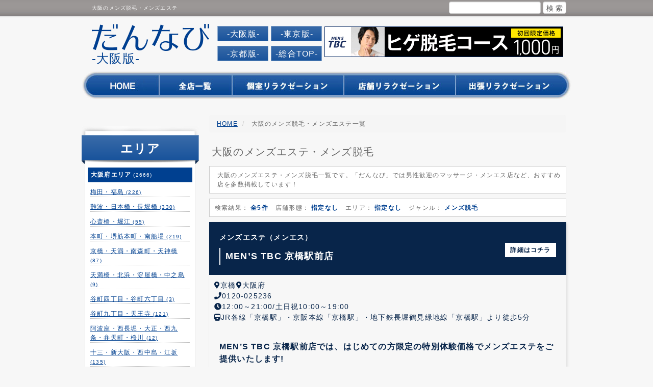

--- FILE ---
content_type: text/html; charset=UTF-8
request_url: https://dannavi.jp/osk/list/cate/0010/
body_size: 8839
content:
<!DOCTYPE html>
<html lang="ja">
<head>
<meta charset="UTF-8">
<meta http-equiv="X-UA-Compatible" content="IE=edge">
<meta name="viewport" content="width=device-width, initial-scale=1.0">

<meta property="og:title" content="大阪のメンズ脱毛・メンズエステ一覧｜だんなび">
<meta property="og:type" content="article">
<meta property="og:image" content="https://dannavi.jp/images/logo.png">
<meta property="og:url" content="https://dannavi.jp/osk/list/cate/0010/">
<meta property="og:site_name" content="だんなび">
<meta property="og:description" content="大阪のメンズ脱毛のメンズエステ店をだんなびで探せます！話題のメンエス店や人気の男性専用マッサージ店の最新情報を掲載しています。駅やエリアからも検索できます！">

<meta name="keywords" content="メンズエステ,大阪府,マッサージ,メンズ脱毛">
<meta name="description" content="大阪のメンズ脱毛のメンズエステ店をだんなびで探せます！話題のメンエス店や人気の男性専用マッサージ店の最新情報を掲載しています。駅やエリアからも検索できます！">
<link rel="manifest" href="../../manifest.json">
<link rel="apple-touch-icon" href="../../images/icons/icon-152x152.png" sizes="152x152">
<script async src="https://cdn.jsdelivr.net/npm/pwacompat@2.0.9/pwacompat.min.js" integrity="sha384-VcI6S+HIsE80FVM1jgbd6WDFhzKYA0PecD/LcIyMQpT4fMJdijBh0I7Iblaacawc" crossorigin="anonymous"></script>

<link rel="alternate" hreflang="ja" href="https://dannavi.jp/osk/list/cate/0010/">
<link rel="canonical" href="https://dannavi.jp/osk/list/cate/0010/"><base href="https://dannavi.jp/osk/list/"><link rel="preload" href="//fonts.googleapis.com/css2?family=Noto+Sans+JP:wght@500;700;900&display=swap" as="font" crossorigin>
<link rel="stylesheet" href="../../css/reset.css?v=20240527191013" type="text/css">
<link rel="stylesheet" href="../../css/bootstrap_css.min.css?v=20241225113159" type="text/css">
<link rel="stylesheet" href="../../css/styles.css?v=20250806182230" type="text/css">
<link rel="stylesheet" href="../../css/base.css?v=20250421183222" type="text/css">
<link rel="stylesheet" href="../../css/areatop.css?v=20250522183619" type="text/css">
<link rel="stylesheet" href="//cdnjs.cloudflare.com/ajax/libs/font-awesome/5.7.2/css/all.min.css" type="text/css">


<link rel="preload" href="//fonts.googleapis.com/css2?family=Noto+Sans+JP:wght@500;700;900&display=swap" as="font" crossorigin>

<title>大阪のメンズ脱毛・メンズエステ一覧｜だんなび</title>
<!-- Global site tag (gtag.js) - Google Analytics -->
<script async src="https://www.googletagmanager.com/gtag/js?id=UA-37094838-3"></script>
<script>
  window.dataLayer = window.dataLayer || [];
  function gtag(){dataLayer.push(arguments);}
  gtag('js', new Date());

  gtag('config', 'UA-37094838-3');
</script>

</head>
<body class="list" data-path="../../">
<script src="../../app.js"></script>

<div id="wrapper" class="row">

<div id="container" class="container">


<div class="col-xs-12 col-sm-12" id="header_top">
<div class="col-xs-12 col-sm-8">
<h1>大阪のメンズ脱毛・メンズエステ</h1>

</div>
<div class="col-sm-4 hidden-xs text-right search">
<form class="form-inline" action="https://dannavi.jp/osk/search/" method="post">
<input type="text" class="form-control name" id="kensaku" value="" name="name">
<input type="hidden" name="search" value="search" >
<input type="submit" class="submit-button form-control" value="検 索">
</form>
</div>
<!-- /#header_top --></div>



<div id="head" class="col-xs-12 col-sm-12 kansai">
<div class="area-ttl">
<div class="area-ttl-inner">
<div class="link-button" data-path="https://dannavi.jp/osk/">だんなび</div>
<p>-大阪版-</p>
</div>

<!-- 変更箇所 -->
<ul>
<li><a href="https://dannavi.jp/osk/">-大阪版-</a></li>
<li><a href="https://dannavi.jp/tyo/">-東京版-</a></li>


<li><a href="https://dannavi.jp/kyo/">-京都版-</a></li>
<li><a href="https://dannavi.jp/">-総合TOP-</a></li>
</ul>
</div>
<p class="bnr hidden-xs">
<a href="https://px.a8.net/svt/ejp?a8mat=264B6X+5GH5HU+26Z2+I4V35" target="_blank">
<img border="0" width="468" height="60" alt="" src="https://www21.a8.net/svt/bgt?aid=131211177330&wid=005&eno=01&mid=s00000010235003046000&mc=1" class="img-responsive">
</a>
<img border="0" width="1" height="1" style="display: none;" src="https://www19.a8.net/0.gif?a8mat=264B6X+5GH5HU+26Z2+I4V35" alt="">
</p>
<p class="bnr visible-xs">
</p>
<!-- /#head -->

<div id="menu-icon" class="visible-xs">
<i class="fa fa-search" aria-hidden="true"></i>
</div>
<div id="main-menu" class="col-xs-4">
<ul>
<li><span data-target="area" class="modal-menu ui-link"><img class="img-responsive" src="../../images/sp/common/button01.png" alt="エリアから探す" loading="lazy"></span></li>
<li><span data-target="category" class="modal-menu ui-link"><img class="img-responsive" src="../../images/sp/common/button02.png" alt="業種から探す" loading="lazy"></span></li>
<li><a href="https://dannavi.jp/osk/list/area/00/" class="reset-pos"><img class="img-responsive" src="../../images/sp/common/button03.png" alt="現在値から探す" loading="lazy"></a></li>
</ul>
</div>

</div>

<div id="gn" class="hidden-xs">
<ul class="nav nav-pills">
<li><a href="https://dannavi.jp/osk/"><img width="153" height="57" src="../../images/1506/gn01_off.jpg" alt="ホーム" loading="lazy"></a></li>
<li><a href="https://dannavi.jp/osk/list/"><img width="142" height="57" src="../../images/1506/gn02_off.jpg" alt="全店一覧" loading="lazy"></a></li>
<li><a href="https://dannavi.jp/osk/list/type/02/"><img width="219" height="57" src="../../images/1506/gn03_off.jpg" alt="個室リラクゼーション" loading="lazy"></a></li>
<li><a href="https://dannavi.jp/osk/list/type/01/"><img width="219" height="57" src="../../images/1506/gn04_off.jpg" alt="店舗リラクゼーション" loading="lazy"></a></li>
<li><a href="https://dannavi.jp/osk/list/type/03/"><img width="227" height="57" src="../../images/1506/gn05_off.jpg" alt="出張リラクゼーション" loading="lazy"></a></li>
</ul>
</div>








<div id="main" class="clearfix">




<div id="contents" class="col-sm-9 col-xs-12" >


<!-- ▼ここから通常メイン▼ -->
<div id="main-body">

<ol class="breadcrumb ">
<li>
<a href="https://dannavi.jp//">HOME</a>
</li>
<li>
大阪のメンズ脱毛・メンズエステ一覧
</li>
</ol>



<h2 class="search_title">大阪のメンズエステ・メンズ脱毛</h2>

<div class="search_result">
<p>大阪のメンズエステ・メンズ脱毛一覧です。「だんなび」では男性歓迎のマッサージ・メンエス店など、おすすめ店を多数掲載しています！</p>
</div>

<dl class="search_result hidden-xs">
<dt>検索結果：</dt>
<dd class="count">
<strong title="1" class="total">全5件</strong>
</dd>
<dt>店舗形態：</dt>
<dd><strong title="1" class="are">指定なし</strong></dd>
<dt>エリア：</dt>
<dd><strong title="1" class="are">指定なし</strong></dd>
<dt>ジャンル：</dt>
<dd><strong title="1" class="genre">メンズ脱毛</strong></dd>
</dl>






<div id="result">


<!--エリア一覧 -->


<!-- エリア一覧無料 -->

<div class="catalog_wrapper">

<div class="catalog_top_wrapper flex">
<div class="area-catalog_top_left">

<p>メンズエステ<span>（メンエス）</span></p>

<a href="https://dannavi.jp/osk/detail/00003890/" class="store-name">MEN’S TBC 京橋駅前店</a>
</div>
<div class="area-vacancy_btn_wrap">
<a href="https://dannavi.jp/osk/detail/00003890/" class="details-link">詳細はコチラ</a>
</div>
</div>

<div class="area_free_bottom">
<ul class="free_cta_list">
<li class="free_catalog_place">
<ul class="free_catalog_place_list flex">
<li><i class="fas fa-map-marker-alt"></i>京橋</li>
<li><i class="fas fa-map-marker-alt"></i>大阪府</li>
</ul>
</li>
<li class="catalog_tel"><i class="fas fa-phone"></i>0120-025236</li><li class="catalog_time"><i class="fas fa-clock"></i>12:00～21:00/土日祝10:00～19:00</li><li class="pc_catalog-access"><i class="fas fa-train"></i>JR各線「京橋駅」・京阪本線「京橋駅」・地下鉄長堀鶴見緑地線「京橋駅」より徒歩5分</li></ul>

<div class="catalog_bottom_wrapper ">

<div class="catalog_txt_box">
<h4 class="area_txt">MEN’S TBC 京橋駅前店では、はじめての方限定の特別体験価格でメンズエステをご提供いたします!</h4>
</div><!-- .catalog_txt_box  -->

<div class="pc_catalog_comment_bottom" data-href="">
<p>脱毛、ヒゲ脱毛、体のムダ毛脱毛、フェイスケア、シェイプなどのメンズエステはお任せください!
厳しい試験に合格したプロのエステティシャンが施術をいたしますので、本格的なケアが受けられます。
男性特有の皮脂や汚れや乾燥肌にアプローチするMEN’S TBCのフェイシャルメンズエステをぜひご体感ください!


◆他エリアの店舗詳細
・ MEN’S TBC 梅田本店 
・ MEN’S TBC 天王寺駅前店 </p>
</div>

</div><!-- .catalog_bottom_wrapper  -->

<div class="catalog_bottom_wrapper ">

<div class="area_tag_wrap">
<h5 class="area_tag_title">こだわり条件</h5>
<ul class="area_tag_list flex">
<li>メンズエステ</li>
<li>メンズ脱毛</li>
<li>店舗</li>
<li>予約制</li>
</ul>
</div><!-- .area_tag_wrap  -->

</div><!-- .catalog_bottom_wrapper  -->

</div><!-- .catalog_wrapper -->

</div>







<!--エリア一覧 -->


<!-- エリア一覧無料 -->

<div class="catalog_wrapper">

<div class="catalog_top_wrapper flex">
<div class="area-catalog_top_left">

<p>メンズエステ<span>（メンエス）</span></p>

<a href="https://dannavi.jp/osk/detail/00003821/" class="store-name">MEN’S TBC 天王寺駅前店</a>
</div>
<div class="area-vacancy_btn_wrap">
<a href="https://dannavi.jp/osk/detail/00003821/" class="details-link">詳細はコチラ</a>
</div>
</div>

<div class="area_free_bottom">
<ul class="free_cta_list">
<li class="free_catalog_place">
<ul class="free_catalog_place_list flex">
<li><i class="fas fa-map-marker-alt"></i>天王寺</li>
<li><i class="fas fa-map-marker-alt"></i>大阪府</li>
</ul>
</li>
<li class="catalog_tel"><i class="fas fa-phone"></i>0120-025236</li><li class="catalog_time"><i class="fas fa-clock"></i>12:00～21:00/土日祝10:00～19:00</li><li class="pc_catalog-access"><i class="fas fa-train"></i>JR各線「天王寺駅」より徒歩5分</li></ul>

<div class="catalog_bottom_wrapper ">

<div class="catalog_txt_box">
<h4 class="area_txt">濃いひげを薄くするヒゲ脱毛など本格メンズエステならメンズTBC 天王寺駅前店</h4>
</div><!-- .catalog_txt_box  -->

<div class="pc_catalog_comment_bottom" data-href="">
<p>いらないヒゲだけなくすことができる「ヒゲ脱毛」は、濃いヒゲ・青ヒゲ・カミソリ負けなどが気になる方におすすめです。
「体のムダ毛脱毛」では、広範囲に生えるムダ毛をケアできます。薄着になる今、ムダ毛が気になる方はぜひお試しください。
お腹周りの肉が気なる方におすすめな「ボディシェイプ」では、プロの技術でアナタのダイエットをサポートします。


◆他エリアの店舗詳細
・ MEN’S TBC 梅田本店 
・ MEN’S TBC 京橋駅前店 
</p>
</div>

</div><!-- .catalog_bottom_wrapper  -->

<div class="catalog_bottom_wrapper ">

<div class="area_tag_wrap">
<h5 class="area_tag_title">こだわり条件</h5>
<ul class="area_tag_list flex">
<li>メンズエステ</li>
<li>メンズ脱毛</li>
<li>店舗</li>
<li>予約制</li>
</ul>
</div><!-- .area_tag_wrap  -->

</div><!-- .catalog_bottom_wrapper  -->

</div><!-- .catalog_wrapper -->

</div>







<!--エリア一覧 -->


<!-- エリア一覧無料 -->

<div class="catalog_wrapper">

<div class="catalog_top_wrapper flex">
<div class="area-catalog_top_left">

<p>メンズエステ<span>（メンエス）</span></p>

<a href="https://dannavi.jp/osk/detail/00003483/" class="store-name">MEN’S TBC 梅田本店</a>
</div>
<div class="area-vacancy_btn_wrap">
<a href="https://dannavi.jp/osk/detail/00003483/" class="details-link">詳細はコチラ</a>
</div>
</div>

<div class="area_free_bottom">
<ul class="free_cta_list">
<li class="free_catalog_place">
<ul class="free_catalog_place_list flex">
<li><i class="fas fa-map-marker-alt"></i>梅田</li>
<li><i class="fas fa-map-marker-alt"></i>大阪府</li>
</ul>
</li>
<li class="catalog_tel"><i class="fas fa-phone"></i>0120-025236</li><li class="catalog_time"><i class="fas fa-clock"></i>12:00～21:00/土日10:00～20:00/祝10:00～19:00</li><li class="pc_catalog-access"><i class="fas fa-train"></i>地下鉄御堂筋線「梅田駅」・阪急各線/阪神本線「大阪梅田駅」より徒歩12分、地下鉄谷町線「東梅田駅」より徒歩5分、JR各線「大阪駅」より徒歩8分</li></ul>

<div class="catalog_bottom_wrapper ">

<div class="catalog_txt_box">
<h4 class="area_txt">濃いひげを薄くするヒゲ脱毛など本格メンズエステならメンズTBC。人気のメンズエステがお得なキャンペーンを実施中!</h4>
</div><!-- .catalog_txt_box  -->

<div class="pc_catalog_comment_bottom" data-href="">
<p>メンズTBCのフェイシャルで悩みを解決!男性特有の皮脂汚れや乾燥肌にアプローチ!
プロのエステティシャンによる本格的なケアが受けられる!
MENT'S TBCでは厳しい試験に合格したプロのエステティシャンがコースを行います。
ご自宅でのスキンケア方法や食事などのアドバイスも併せて行っておりますので気兼ねなくご相談ください。


◆他エリアの店舗詳細
・ MEN’S TBC 天王寺駅前店 
・ MEN’S TBC 京橋駅前店 
</p>
</div>

</div><!-- .catalog_bottom_wrapper  -->

<div class="catalog_bottom_wrapper ">

<div class="area_tag_wrap">
<h5 class="area_tag_title">こだわり条件</h5>
<ul class="area_tag_list flex">
<li>メンズエステ</li>
<li>メンズ脱毛</li>
<li>店舗</li>
<li>予約制</li>
</ul>
</div><!-- .area_tag_wrap  -->

</div><!-- .catalog_bottom_wrapper  -->

</div><!-- .catalog_wrapper -->

</div>







<!--エリア一覧 -->


<!-- エリア一覧無料 -->

<div class="catalog_wrapper">

<div class="catalog_top_wrapper flex">
<div class="area-catalog_top_left">

<p>メンズエステ<span>（メンエス）</span></p>

<a href="https://dannavi.jp/osk/detail/00003527/" class="store-name">メンズリゼクリニック 大阪梅田院</a>
</div>
<div class="area-vacancy_btn_wrap">
<a href="https://dannavi.jp/osk/detail/00003527/" class="details-link">詳細はコチラ</a>
</div>
</div>

<div class="area_free_bottom">
<ul class="free_cta_list">
<li class="free_catalog_place">
<ul class="free_catalog_place_list flex">
<li><i class="fas fa-map-marker-alt"></i>梅田</li>
<li><i class="fas fa-map-marker-alt"></i>大阪府</li>
</ul>
</li>
<li class="catalog_tel"><i class="fas fa-phone"></i>0120-715-716</li><li class="catalog_time"><i class="fas fa-clock"></i>	10:00～20:00(21:00までの診療日がございます。詳しくはお問合せください。)</li><li class="pc_catalog-access"><i class="fas fa-train"></i>JR東西線「北新地駅」より徒歩2分、地下鉄四ツ橋線「西梅田駅」より徒歩3分、JR各線「大阪駅」・地下鉄谷町線「東梅田駅」より徒歩6分</li></ul>

<div class="catalog_bottom_wrapper ">

<div class="catalog_txt_box">
<h4 class="area_txt">メンズ脱毛メンズリゼクリニック大阪梅田院「早い」「痛くない」を追及した医療レーザー脱毛</h4>
</div><!-- .catalog_txt_box  -->

<div class="pc_catalog_comment_bottom" data-href="">
<p>多くの男性がメンズリゼで脱毛しています。
永久脱毛は医療機関でしかできません!
メンズリゼの男性スタッフは、医療脱毛を自身で受けていますので男性の身体や敏感さも理解しておりますので安心です。
痛みの強い部位での照射ペースなど、痛みを和らげる取り組みも行っています。
男性の脱毛はメンズリゼにお任せください。</p>
</div>

</div><!-- .catalog_bottom_wrapper  -->

<div class="catalog_bottom_wrapper ">

<div class="area_tag_wrap">
<h5 class="area_tag_title">こだわり条件</h5>
<ul class="area_tag_list flex">
<li>メンズエステ</li>
<li>メンズ脱毛</li>
<li>店舗</li>
<li>予約制</li>
</ul>
</div><!-- .area_tag_wrap  -->

</div><!-- .catalog_bottom_wrapper  -->

</div><!-- .catalog_wrapper -->

</div>







<!--エリア一覧 -->


<!-- エリア一覧無料 -->

<div class="catalog_wrapper">

<div class="catalog_top_wrapper flex">
<div class="area-catalog_top_left">

<p>メンズエステ<span>（メンエス）</span></p>

<a href="https://dannavi.jp/osk/detail/00003643/" class="store-name">メンズリゼクリニック 心斎橋院</a>
</div>
<div class="area-vacancy_btn_wrap">
<a href="https://dannavi.jp/osk/detail/00003643/" class="details-link">詳細はコチラ</a>
</div>
</div>

<div class="area_free_bottom">
<ul class="free_cta_list">
<li class="free_catalog_place">
<ul class="free_catalog_place_list flex">
<li><i class="fas fa-map-marker-alt"></i>心斎橋</li>
<li><i class="fas fa-map-marker-alt"></i>大阪府</li>
</ul>
</li>
<li class="catalog_tel"><i class="fas fa-phone"></i>0120-652-216</li><li class="catalog_time"><i class="fas fa-clock"></i>10:00～20:00(休診時間14:00～15:00)</li><li class="pc_catalog-access"><i class="fas fa-train"></i>地下鉄「心斎橋駅」出口3より徒歩4分</li></ul>

<div class="catalog_bottom_wrapper ">

<div class="catalog_txt_box">
<h4 class="area_txt">メンズ医療脱毛なら、メンズリゼクリニック心斎橋院で!早い・痛くない!を追及した医療レーザー脱毛</h4>
</div><!-- .catalog_txt_box  -->

<div class="pc_catalog_comment_bottom" data-href="">
<p>メンズリゼ心斎橋では、スタッフ全員がレーザー脱毛を経験していますので、痛みや効果も実感しております。
不安や疑問など、どんな些細なことでもお気軽にご相談ください。
医療従事者による施術ですので、安心してお越しください。
</p>
</div>

</div><!-- .catalog_bottom_wrapper  -->

<div class="catalog_bottom_wrapper ">

<div class="area_tag_wrap">
<h5 class="area_tag_title">こだわり条件</h5>
<ul class="area_tag_list flex">
<li>メンズエステ</li>
<li>メンズ脱毛</li>
<li>個室</li>
<li>予約制</li>
</ul>
</div><!-- .area_tag_wrap  -->

</div><!-- .catalog_bottom_wrapper  -->

</div><!-- .catalog_wrapper -->

</div>







</div>

<!-- もっとみるボタン -->
<div class=" btn-bg"><span class="btn btn-block btn-primary more load-ajax" data-target="result" data-page="0" data-max="1" data-mode="list" data-path="osk" data-param="cate/0010/" >もっと見る <i class="fa fa-chevron-down" aria-hidden="true"></i></span></div>



<div class="panel panel-default">
<div class="panel-heading">
<h5 class="panel-title">大阪のメンズエステ（メンエス）・メンズ脱毛をお探しなら「だんなび」で！</h5>
</div>
<div class="panel-body">
<!-- <p>料金情報やお店からのお得なキャンペーン情報・スタッフ出勤情報などをお届けします。</p> -->
<p></p>
</div>
</div>

<div class="panel panel-default">
<div class="panel-heading">
<h4 class="panel-title">大阪府にあるその他の業種</h4>
</div>
<div class="panel-body">

<a href="cate/0001/">大阪府のオイルマッサージ</a>
／<a href="cate/0002/">大阪府のアロママッサージ</a>
／<a href="cate/0004/">大阪府のリフレクソロジー</a>
／<a href="cate/0008/">大阪府のフェイスマッサージ</a>
／<a href="cate/0009/">大阪府のヘッドセラピー</a>

</div>
</div>







</div>
<!-- ▲ここまで通常メイン▲ -->


</div>

<div id="side" class="col-sm-3 col-xs-12">

<br>


<div id="area" class="pickup hidden-xs">

<h3>エリア</h3>

<div>

<div id="accordion">
<h4 data-toggle="collapse" data-parent="#accordion" href="#accordion27">大阪府エリア <span class="small">(2666)</span></h4>

<ul id="accordion27" class="panel-collapse collapse in">
<li><a href="https://dannavi.jp/osk/list/area/01/">梅田・福島 <span class="small">(226)</span></a></li>
<li><a href="https://dannavi.jp/osk/list/area/02/">難波・日本橋・長堀橋 <span class="small">(330)</span></a></li>
<li><a href="https://dannavi.jp/osk/list/area/63/">心斎橋・堀江 <span class="small">(55)</span></a></li>
<li><a href="https://dannavi.jp/osk/list/area/03/">本町・堺筋本町・南船場 <span class="small">(219)</span></a></li>
<li><a href="https://dannavi.jp/osk/list/area/04/">京橋・天満・南森町・天神橋 <span class="small">(87)</span></a></li>
<li><a href="https://dannavi.jp/osk/list/area/05/">天満橋・北浜・淀屋橋・中之島 <span class="small">(9)</span></a></li>
<li><a href="https://dannavi.jp/osk/list/area/94/">谷町四丁目・谷町六丁目 <span class="small">(3)</span></a></li>
<li><a href="https://dannavi.jp/osk/list/area/06/">谷町九丁目・天王寺 <span class="small">(121)</span></a></li>
<li><a href="https://dannavi.jp/osk/list/area/53/">阿波座・西長堀・大正・西九条・弁天町・桜川 <span class="small">(12)</span></a></li>
<li><a href="https://dannavi.jp/osk/list/area/07/">十三・新大阪・西中島・江坂 <span class="small">(135)</span></a></li>
<li><a href="https://dannavi.jp/osk/list/area/104/">東大阪・八尾・布施 <span class="small">(8)</span></a></li>
<li><a href="https://dannavi.jp/osk/list/area/107/">堺東・泉大津・岸和田・泉佐野 <span class="small">(61)</span></a></li>
<li><a href="https://dannavi.jp/osk/list/area/08/">大阪・和歌山その他(北摂・堺市など) <span class="small">(33)</span></a></li>
<li><a href="https://dannavi.jp/osk/list/area/09/">出張マッサージ <span class="small">(229)</span></a></li>
<li><a href="https://dannavi.jp/osk/list/area/118/">大阪府 <span class="small">(1097)</span></a></li>
</ul>
</div>

</div>

</div>




<div id="category" class="pickup hidden-xs">

<h3>メンズエステ</h3>

<div>

<ul class="box">
<li><a href="https://dannavi.jp/osk/list/cate/0001/">オイルマッサージ
 <span class="">(1207)</span></a></li>
 <li><a href="https://dannavi.jp/osk/list/cate/0002/">アロママッサージ
 <span class="">(5)</span></a></li>
 <li><a href="https://dannavi.jp/osk/list/cate/0004/">リフレクソロジー
 <span class="">(41)</span></a></li>
 <li><a href="https://dannavi.jp/osk/list/cate/0008/">フェイスマッサージ
 <span class="">(1)</span></a></li>
 <li><a href="https://dannavi.jp/osk/list/cate/0009/">ヘッドセラピー
 <span class="">(1)</span></a></li>
 <li><a href="https://dannavi.jp/osk/list/cate/0010/">メンズ脱毛
 <span class="">(5)</span></a></li>
 </ul>

</div>

</div>





<div id="news" class="pickup">

<h3>メンズエステ店<br class="hidden-xs">新着のお知らせ</h3>

<div>
<ol class="h-feed">
<li>
<div class="header clearfix">
<a href="https://dannavi.jp/osk/detail/00003149/">
<img width="48" height="64" alt="マダムと紳士 梅田ルーム" src="../../images/thumb.php?path=shop/00003149-1.jpg&w=48&h=64">
<span class="full-name">マダムと紳士 梅田ルーム</span><br>
<span class="time">01月25日 14:00</span>
</a>
</div>
<div class="e-entry-content">
<p class="e-entry-title">リクエスト出勤始めました♪</p>
<p class="e-entry">～マダムと紳士～

リクエスト出勤始めました♪
オーダー方法は下記になります♪
①セラピストを決める...</p>
</div>
</li>
<li>
<div class="header clearfix">
<a href="https://dannavi.jp/osk/detail/00003149/">
<img width="48" height="64" alt="マダムと紳士 梅田ルーム" src="../../images/thumb.php?path=shop/00003149-1.jpg&w=48&h=64">
<span class="full-name">マダムと紳士 梅田ルーム</span><br>
<span class="time">01月25日 13:00</span>
</a>
</div>
<div class="e-entry-content">
<p class="e-entry-title">リクエスト出勤始めました♪</p>
<p class="e-entry">～マダムと紳士～

リクエスト出勤始めました♪
オーダー方法は下記になります♪
①セラピストを決める...</p>
</div>
</li>
</ol>

</div>

</div>








<div id="pop" class="pickup">
<h3>メンズエステ<br class="hidden-xs">人気のBest5</h3>
<div class="topside">
<ul>
<li>
<dl>
<dt>
<a href="https://dannavi.jp/osk/detail/00003149/">
<img width="48" height="64" alt="マダムと紳士 梅田ルーム" src="../../images/thumb.php?path=shop/00003149-1.jpg&w=48&h=64">
</a>
</dt>
<dd class="pop_area">
<div class="full-name">マダムと紳士 梅田ルーム</div>
<div class="salonarea">梅田</div>
<div class="salontype">個室</div>
</dd>
<dd><p>落ち着いた大人の女性を好む、紳士的なお客様の為の</p></dd>
</dl>
</li>
<li>
<dl>
<dt>
<a href="https://dannavi.jp/osk/detail/00003535/">
<img width="48" height="64" alt="VISCONTI(ヴィスコンティ)なんば" src="../../images/thumb.php?path=shop/00003535-1.jpg&w=48&h=64">
</a>
</dt>
<dd class="pop_area">
<div class="full-name">VISCONTI(ヴィスコンティ)なんば</div>
<div class="salonarea">難波</div>
<div class="salontype">個室</div>
</dd>
<dd><p>贅沢な空間で「感」キワまるリラクゼーション「VISCONTI(ヴィスコンティ)は重厚なアンティークの調度品に囲まれた贅沢な個室メンズエステ</p></dd>
</dl>
</li>
<li>
<dl>
<dt>
<a href="https://dannavi.jp/osk/detail/00003593/">
<img width="48" height="64" alt="マダムと紳士 日本橋ルーム" src="../../images/thumb.php?path=shop/00003593-1.jpg&w=48&h=64">
</a>
</dt>
<dd class="pop_area">
<div class="full-name">マダムと紳士 日本橋ルーム</div>
<div class="salonarea">日本橋</div>
<div class="salontype">個室</div>
</dd>
<dd><p>超高級メンズエステ「マダムと紳士 日本橋ルーム」セラピストの溢れる魅力と極上のリラクゼーションを。</p></dd>
</dl>
</li>
<li>
<dl>
<dt>
<a href="https://dannavi.jp/osk/detail/00003594/">
<img width="48" height="64" alt="マダムと紳士 新大阪ルーム" src="../../images/thumb.php?path=shop/00003594-1.jpg&w=48&h=64">
</a>
</dt>
<dd class="pop_area">
<div class="full-name">マダムと紳士 新大阪ルーム</div>
<div class="salonarea">新大阪</div>
<div class="salontype">個室</div>
</dd>
<dd><p>若い女性にはない大人の魅力を存分に楽しめる「マダムと紳士 新大阪ルーム」満足度が高いお時間をお過ごしいただけるメンズエステ店</p></dd>
</dl>
</li>
<li>
<dl>
<dt>
<a href="https://dannavi.jp/osk/detail/00003759/">
<img width="48" height="64" alt="VISCONTI(ヴィスコンティ) 堺筋本町店" src="../../images/thumb.php?path=shop/00003759-1.jpg&w=48&h=64">
</a>
</dt>
<dd class="pop_area">
<div class="full-name">VISCONTI(ヴィスコンティ) 堺筋本町店</div>
<div class="salonarea">堺筋本町</div>
<div class="salontype">個室</div>
</dd>
<dd><p>VISCONTI(ヴィスコンティ) 堺筋本町店では、心よりリラックスできる贅沢な空間でメンズエステをお楽しみいただけます!</p></dd>
</dl>
</li>
</ul>
<p class="small">集計期間：2025-07-01～2025-07-31</p>
</div>
</div>




<p class="bnr">
<a href="https://dannavi.jp/osk/ranking/">
<img width="200" height="80" alt="メンズエステ＆出張マッサージ 人気ランキング" src="../../user/ranking/title-main.jpg" loading="lazy"></a>
</p>

<p class="bnr">
<a href="https://dannavi.jp/osk/advertiser/">
<img width="200" height="80" alt="だんなびに広告を掲載しませんか" src="../../user/side/sidebnr_advertiser_02.jpg" loading="lazy"></a>
</p>

<p class="bnr">
<a href="https://dannavi.jp/osk/shop_link/">
<img width="200" height="80" alt="だんなびバナー掲載募集中！" src="../../user/side/sidebnr_shoplink_02.jpg?v=20250512" loading="lazy"></a>
</p>

<p class="bnr">
<a href="https://dannavi.jp/blog/">
<img width="200" height="80" alt="だんなびスタッフのメンズエステブログ" src="../../user/side/sidebnr_blog_02.jpg" loading="lazy">
</a>
</p>

<p class="bnr">
<a href="https://estenavi.jp/osk/" target="_blank">
<img width="200" height="80" alt="セラピスト向けエステ求人なび" src="../../user/side/sidebnr_estenavi_02.jpg" loading="lazy"></a>
</p>




<div class="bnr side-topbnr hidden-xs">
<img height="37" width="200" src="https://dannavi.jp/user/notadult.jpg" alt="当サイトは、リラクゼーションを主とした健全なお店のみをご紹介しています。">
</div>

<div class="bnr bnr-notice visible-xs">
<i class="fa fa-info-circle" aria-hidden="true"></i>

当サイトは、リラクゼーションを主とした健全なお店のみをご紹介しています。
</div>


</div>

</div>

<p class="text-right"><button class="page-top btn btn-default"><i class="fa fa-arrow-circle-up" aria-hidden="true"></i> ページのTOPへ戻る</button></p>

</div>




<div class="col-xs-12 col-sm-12" id="footer">

<div class="footer_inner container">
<div class="footer_logo  hidden-xs">
<a href="https://dannavi.jp/">
<img alt="だんなび" src="../../images/1506/footer_logo.png">
</a>
<p>-大阪版-</p>
</div>
<ul class="list-inline  ">
<li class="hidden-xs"><a href="https://dannavi.jp/">メンズエステ検索サイト だんなび総合トップ</a></li>
<li class="hidden-xs"><a href="https://dannavi.jp/osk/list/">全店舗一覧</a></li>
</ul>
<ul class="list-inline  ">
<li class="hidden-xs"><a href="https://dannavi.jp/osk/list/type/01/">店舗メンズエステ</a></li>
<li class="hidden-xs"><a href="https://dannavi.jp/osk/list/type/02/">個室メンズエステ</a></li>
<li class="hidden-xs"><a href="https://dannavi.jp/osk/list/type/03/">出張メンズエステ</a></li>
<li class="hidden-xs"><a href="https://dannavi.jp/osk/ranking/">大阪のメンズエステ＆出張マッサージ 人気ランキング</a></li>
</ul>
<ul class="list-inline  ">
<li><a href="https://dannavi.jp/osk/advertiser/">広告掲載</a></li>
<li><a href="https://dannavi.jp/osk/contact/?mode=put&step=input">お問い合わせ</a></li>
<li><a href="https://dannavi.jp/osk/sitemap/">サイトマップ</a></li>
<li><a href="https://dannavi.jp/osk/link/">リンクについて</a></li>
<li><a href="https://dannavi.jp/osk/shop_link/">ご紹介サロン一覧</a></li>
</ul>
<ul class="list-inline  ">
<li class="hidden-xs"><a href="https://dannavi.jp/osa/">だんなび関西</a></li>
<li class="hidden-xs"><a href="https://dannavi.jp/tyo/">だんなび東京</a></li>
<li class="hidden-xs"><a href="https://dannavi.jp/ukb/">だんなび神戸</a></li>
<li class="hidden-xs"><a href="https://dannavi.jp/kyo/">だんなび京都</a></li>
</ul>
<p class="copyright text-center">Copyright 2012-2026&#12288;だんなび<span class="hidden-xs">&#12288;All Rights Reserved.</span></p>
</div>
<!-- /#footer --></div>


</div>

<div class="modal" id="dialog" tabindex="-1" role="dialog" aria-hidden="true">
<div class="modal-dialog modal-sm">
<div class="modal-content">

<div class="modal-header">
  <button type="button" class="close" data-dismiss="modal" aria-label="Close"><span aria-hidden="true">&times;</span></button>
  <h4 class="modal-title"></h4>
</div>

<div class="modal-body">
<p></p>
</div>

</div><!-- /.modal-content -->
</div><!-- /.modal-dialog -->
</div><!-- /.modal -->

<div id="tooltip"></div>

<script type="text/javascript" language="javascript" src="//ajax.googleapis.com/ajax/libs/jquery/1.11.2/jquery.min.js"></script>
<script type="text/javascript" language="javascript" src="../../js/bootstrap.min.js?v=20240527192129"></script>
<script type="text/javascript" language="javascript" src="../../js/jquery.global.js?v=20250221114539"></script>

<script>
$(function() {

	$("#menu-icon").on("click", function() {
		$(this).next().slideToggle('fast');
	});

	$("[data-toggle=tooltip]").tooltip({container: 'body'});

	// $( "#accordion" ).accordion({ header: "h4",icons: false, heightStyle: "content" ,collapsible: true });

});
</script>
<script src="https://cdnjs.cloudflare.com/ajax/libs/jQuery-rwdImageMaps/1.6/jquery.rwdImageMaps.min.js" ></script>
<script>
$(function(){
	$('img[usemap]').rwdImageMaps();
});
</script>

<script>
$(function() {

	$('.link').on('click', function() {
		shop_id = $(this).attr('data-id');
		gtag('event', 'click', {
			'event_category': 'list',
			'event_label': shop_id
		});

	});

	$('.tel').on('click', function() {
		shop_id = $(this).attr('data-id');
		gtag('event', 'tel', {
			'event_category': 'list',
			'event_label': shop_id
		});
	});

	if($('.load-ajax').length > 0){
		if( $('.load-ajax').data('page') + 1 >= $('.load-ajax').data('max')){
			$(window).off('scroll');
			$('.load-ajax').remove();
			$('.load-view').remove();
		}
	}

	$('#result > div:gt(30)').addClass('hidden-xs');

	$('.load-view').click(function(){

		var cnt = 0;
		cnt = $('#result > div:visible').length;

		if($('#result > div:hidden').length == 0){
			$('.load-ajax').trigger('click');
		} else {
			$('#result > div:lt('+(cnt+30)+')').removeClass('hidden-xs');
		}

	});

	if($('#result > div:hidden').length == 0){
		$('.load-view').remove();
	}
});
</script>



</body>
</html>

--- FILE ---
content_type: text/css
request_url: https://dannavi.jp/css/styles.css?v=20250806182230
body_size: 14304
content:
@charset "UTF-8";

/*--------------------------------------------------
	Initial Setting
*/
/*$drkTxtColor : #a1454c;*/
/*$bdrColor : #D06A80;*/
/*--------------------------------------------------
	global
*/
a:link, a:active {
  color: #004090;
  text-decoration: underline;
}

a:visited, a:hover {
  color: #004090;
  text-decoration: none;
}

.ls-1 {
  letter-spacing: -1px;
}

/*gridのgutter調整*/
.row-0 {
  margin-left: 0px;
  margin-right: 0px;
}

.row-0>div {
  padding-right: 0px;
  padding-left: 0px;
}

.row-10 {
  margin-left: -5px;
  margin-right: -5px;
}

.row-10>div {
  padding-right: 5px;
  padding-left: 5px;
}

/* ページャー new */
.pager {
  margin: 15px auto;
  text-align: center;
}

.pager li {
  padding: 3px 5px;
}

.pager li .total {
  margin-right: 3px;
  padding: 5px 7px;
}

/*
*/
/*	Heading
----------------------------------*/
.advertiser #container h2,
.areatop #container h2,
#container h3:not(.coupon_title):not(.area_tag_title):not(.shop_name) {
  color: #004090;
  font-size: 24px;
  padding: 6px 15px;
  text-decoration: none;
  margin-top: 0;
}
#container .new-list h3.shop_name,
#container #result h3.shop_name {
	display: inline;
	margin-top: 0;
	margin-bottom: 0;
	background: none;
}
#container .new-list h3.shop_name {
	font-size: 12px;
}

@media screen and (max-width: 768px) {
	.advertiser #container h2 {
      border-left: 4px solid #004090;
	  padding: 0 15px;
	  margin-top: 10px;
	}
	.areatop #container h2,
	#container h3:not(.coupon_title):not(.area_tag_title):not(.shop_name) {
	  font-size: 16px;
	  color: #FFFFFF;
	  padding: 0 15px;
	}
	.areatop #container h2,
	#container h3 br {
		/* display: none; */
	}
}

@media screen and (min-width: 769px) {

  .advertiser #container h2,
  .areatop #container h2,
  #container h3:not(.coupon_title):not(.area_tag_title):not(.shop_name) {
    border-left: 4px solid #004090;
    min-height: 22px;
  }

  #container #side h3 {
    border-left: none;
    height: 78px;
    padding: 0;
    text-indent: 100%;
    white-space: nowrap;
    overflow: hidden;
  }
}

@media screen and (max-width: 768px) {
  .areatop #container h2 {
    background: #19539c;
    background-image: url('[data-uri]');
    background-size: 100%;
    background-image: -webkit-gradient(linear, 50% 0%, 50% 100%, color-stop(0%, #386aa8), color-stop(100%, #19539c));
    background-image: -moz-linear-gradient(top, #386aa8, #19539c);
    background-image: -webkit-linear-gradient(top, #386aa8, #19539c);
    background-image: linear-gradient(to bottom, #386aa8, #19539c);
    *zoom: 1;
    filter: progid:DXImageTransform.Microsoft.gradient(gradientType=0, startColorstr='#FF386AA8', endColorstr='#FF19539C');
    border-top: 1px solid #8ba9cc;
    border-bottom: 1px solid #8ba9cc;
    padding: 5px 10px;
    color: #fff;
    margin: 0;
  }

  .areatop #container h2 small {
    color: #fff;
    font-size: 50%;
    padding-left: 0.5em;
    letter-spacing: -1px;
  }

  #container h3 {
    font-size: 18px;
    background: #e4e6fd;
    margin-bottom: 0;
  }
  #container .new-list h3.shop_name,
  #container #result h3.shop_name,
  #container #shop-detail h3.shop_name {
	background: none;
  }
}

/*--------------------------------------------------
	body
*/
body {
  background: #F7F7F7 url("../images/1401/bg_body.jpg") repeat-x;
  font-family: 'ヒラギノ角ゴ Pro W3', 'Hiragino Kaku Gothic Pro', 'メイリオ', Meiryo, Verdana, 'ＭＳ Ｐゴシック', sans-serif;
  color: #666;
  font-size: 12px;
  letter-spacing: 0.1em;
  line-height: 1.5;
}

@media screen and (max-width: 768px) {
  body {
    background: none;
  }
}

/*--------------------------------------------------
	BOX Layout
*/
#wrapper {
  width: 100%;
  margin: 0;
}

#container {
  width: 960px;
  padding: 0;
}

#header_top {
  height: 31px;
}

#contents {
  float: right;
  text-align: left;
}

@media screen and (max-width: 768px) {
  #container {
    width: 100%;
  }
}

/*--------------------------------------------------
	header
*/
.toosatyo {
  top: 200px;
  position: fixed;
  z-index: 999;
  margin-left: 970px;
  width: 155px;
  padding: 10px;
}

#header_top h1,
#header_top .marquee {
  color: #FFF;
  font-size: 10px;
  margin: 0px;
  line-height: 31px;
  padding: 0;
}

#header_top .search {
  margin: 3px 0 0;
  padding: 0;
}

#header_top input {
  height: 24px;
  padding: 2px 6px;
}

#header_top .name {
  width: 180px;
}

#gn .nav-pills>li>a {
  -moz-border-radius: 0;
  -webkit-border-radius: 0;
  border-radius: 0;
}

#gn .nav-pills>li+li {
  margin-left: 0;
}

#gn .nav>li>a {
  padding: 0;
}

#gn li a {
  height: 57px;
}

#gn li a:hover img {
  display: none;
}

#gn li:nth-child(1) a {
  background: url(../images/1506/gn01_on.jpg) no-repeat;
  width: 153px;
}

#gn li:nth-child(2) a {
  background: url(../images/1506/gn02_on.jpg) no-repeat;
  width: 142px;
}

#gn li:nth-child(3) a {
  background: url(../images/1506/gn03_on.jpg) no-repeat;
  width: 219px;
}

#gn li:nth-child(4) a {
  background: url(../images/1506/gn04_on.jpg) no-repeat;
  width: 219px;
}

#gn li:nth-child(5) a {
  background: url(../images/1506/gn05_on.jpg) no-repeat;
  width: 227px;
}

#head {
  padding: 0;
  margin: 10px 0;
}

#head h1,
#head div.link-button {
  text-indent: 100%;
  white-space: nowrap;
  overflow: hidden;
  background: url(../images/1506/header_logo.png) no-repeat;
}

#head .area-ttl {
  float: left;
  width: calc(481px - 5px);
  display: flex;
  padding-right: 5px;
}
#head .area-ttl .area-ttl-inner {
	width: calc(100% - 210px);;
}

#head .area-ttl>* {
  float: left;
}

#head .area-ttl h1,
#head .area-ttl div.link-button {
  width: 230px;
  height: 55px;
  margin: 0 0 0 20px;
}

#head .area-ttl p {
  color: #004090;
  font-size: 24px;
  margin: 0 0 0 10px;
  position: relative;
}

#head .area-ttl p span {
  white-space: nowrap;
  position: absolute;
  display: block;
  font-size: 11px;
  top: 100%;
  left: -1em;
}

#head .alltop {
  margin: 0 4px;
  width: 102px;
  float: left;
}

#head .bnr {
  float: left;
  padding: 1px 0;
}

#head.kansai .area-ttl {
  position: relative;
}

#head.kansai .area-ttl h1,
#head.kansai .area-ttl div.link-button {
  float: none;
  margin-top: 5px;
}

#head.kansai .area-ttl p {
  float: none;
  width: 230px;
  height: 28px;
  line-height: 28px;
  margin: 0 0 0 20px;
}

#head.kansai .area-ttl p span {
  line-height: 28px;
  top: 0;
  left: 9em;
}

#head.kansai .area-ttl ul {
  position: relative;
  top: 10px;
  right: 0;
  width: 210px;
  display: flex;
  flex-wrap: wrap;
}

@media screen and (max-width: 768px) {

	#head .area-ttl  {
		display: block;
	}
	#head .area-ttl .area-ttl-inner {
		width: 100%;
	}
	#head.kansai .area-ttl ul {
	  position: relative;
	  top: 0;
	  right: 0;
	  width: 100%;
	  margin-left: 0;
	}
}

#head.kansai .area-ttl ul:nth-of-type(1) {
/*  right: 105px;*/
}

#head.kansai .area-ttl ul:nth-of-type(1) li:last-of-type {
/*  display: none;*/
}

#head.kansai .area-ttl li {
  background: #004090;
  background-image: url('[data-uri]');
  background-size: 100%;
  background-image: -webkit-gradient(linear, 50% 0%, 50% 100%, color-stop(0%, #386aa8), color-stop(100%, #19539c));
  background-image: -moz-linear-gradient(top, #386aa8, #19539c);
  background-image: -webkit-linear-gradient(top, #386aa8, #19539c);
  background-image: linear-gradient(to bottom, #386aa8, #19539c);
  *zoom: 1;
  filter: progid:DXImageTransform.Microsoft.gradient(gradientType=0, startColorstr='#FF386AA8', endColorstr='#FF19539C');
  border: 1px solid #8ba9cc;
  color: #fff;
  font-size: 16px;
  height: 30px;
  width: 100px;
  line-height: 30px;
  text-align: center;
  margin-left: 5px;
  margin-bottom: 2px;
}

#head.kansai .area-ttl li a {
  display: block;
  color: #fff;
  height: 30px;
  width: 100px;
}

#head.kansai .area-ttl li a:link, #head.kansai .area-ttl li a:visited {
  text-decoration: none;
}

#head.kansai .alltop, #head.kansai .bnr {
  margin-top: 10px;
}

#head.hkd .area-ttl h1,
#head.hkd .area-ttl div.link-button {
  width: 210px;
  background-size: auto 50px;
  background-position: 0 3px;
}

#head.cgk .area-ttl h1,
#head.cgk .area-ttl div.link-button {
  width: 210px;
  background-size: auto 50px;
  background-position: 0 3px;
}

#head.cgk .area-ttl p {
  font-size: 20px;
  letter-spacing: -1px;
}

#main-menu {
  background: #EBEFE4;
  clear: both;
  padding: 3px 5px;
  position: absolute;
  top: 50px;
  right: 0;
  z-index: 2;
  display: none;
  /*.col-xs-4 {
  	padding-left: 5px;
  	padding-right: 5px;
  }*/
}

#main-menu ul {
  overflow: hidden;
  *zoom: 1;
  margin: 0;
}

#main-menu li+li {
  margin-top: 2px;
}

#main_slide {
  position: relative;
  z-index: 1;
}

.areatop #main_slide {
  position: relative;
  padding: 0 0 22px;
  margin-bottom: 20px;
}

.areatop #main_slide:after {
  background: url(../images/1401/flick_hr2.jpg) center top no-repeat;
  content: "";
  position: absolute;
  width: 100%;
  height: 22px;
  left: 0;
  bottom: 0;
  z-index: 10;
}

.areatop #main_slide .flickThumb {
  position: relative;
  padding-top: 22px;
}

.areatop #main_slide .flickThumb:before {
  content: "";
  background: url(../images/1506/flick_hr.png) no-repeat;
  position: absolute;
  width: 960px;
  height: 22px;
  top: 0;
  left: 0;
}

.areatop #main_slide .box_ken {
  position: absolute;
  background: #fff;
  border: 1px solid #004090;
  width: 248px;
  min-height: 278px;
  top: 10px;
  right: 0;
  padding: 15px 3px 3px;
  z-index: 20;
  font-size: 10px;
}

.areatop #main_slide .box_ken h2 {
  -moz-border-radius: 5px;
  -webkit-border-radius: 5px;
  border-radius: 5px;
  background-image: url('[data-uri]');
  background-size: 100%;
  background-image: -webkit-gradient(linear, 50% 0%, 50% 100%, color-stop(0%, #386aa8), color-stop(100%, #19539c));
  background-image: -moz-linear-gradient(top, #386aa8, #19539c);
  background-image: -webkit-linear-gradient(top, #386aa8, #19539c);
  background-image: linear-gradient(to bottom, #386aa8, #19539c);
  *zoom: 1;
  filter: progid:DXImageTransform.Microsoft.gradient(gradientType=0, startColorstr='#FF386AA8', endColorstr='#FF19539C');
  border: none;
  color: #fff;
  font-size: 20px;
  font-weight: normal;
  letter-spacing: 2px;
  margin: 0;
  padding: 5px 0;
  position: absolute;
  text-align: center;
  width: 150px;
  top: -6px;
  right: -6px;
}

.areatop #main_slide .box_ken select {
  font-size: 10px;
}

.areatop #main_slide .box_ken .btn-block {
  width: 90%;
  margin: 5px auto 0;
}

.areatop #main_slide .box_ken .term-wrapper {
  border: 1px solid #8ba9cc;
  -moz-border-radius: 5px;
  -webkit-border-radius: 5px;
  border-radius: 5px;
  margin: 10px 0;
}

.areatop #main_slide .box_ken .term-wrapper .ttl {
  color: #19539c;
  position: relative;
  padding: 4px 3px 3px 12px;
  font-size: 12px;
}

.areatop #main_slide .box_ken .term-wrapper .ttl:before {
  content: "";
  position: absolute;
  background: #19539c;
  height: 16px;
  width: 3px;
  top: 5px;
  left: 5px;
}

.areatop #main_slide .box_ken .term-wrapper .ttl span {
  font-size: 16px;
  position: absolute;
  top: 7px;
  right: 5px;
}

.areatop #main_slide .box_ken .term-wrapper .ttl.collapsed .glyphicon-chevron-up:before {
  content: "\e114";
}

.areatop #main_slide .box_ken #terms {
  background: #e4e6fd;
  padding: 3px;
  border-top: 1px solid #8ba9cc;
}

.areatop #main_slide .box_ken #terms label {
  font-weight: normal;
}

.areatop #main_slide .box_ken #terms input {
  vertical-align: -0.3em;
}

@media screen and (max-width: 768px) {
  #header_top {
    background: #1750AA;
  }

  #head {
    margin: 0;
    position: relative;
  }

  #head .area-ttl {
    width: 100%;
    margin-top: 10px;
	padding-right: 0;
  }

  #head .area-ttl>* {
    float: none;
  }

  #head .area-ttl h1,
  #head .area-ttl div.link-button {
    width: 100%;
    margin: 10px 0 0;
    background-position: 20px top;
  }

  #head .area-ttl p {
    margin: 0;
    padding-left: 20px;
  }

  #head .area-ttl p span {
    display: inline;
    position: static;
  }

  #head .bnr {
    float: none;
    text-align: center;
    margin: 0;
  }

  #head #menu-icon {
    position: absolute;
    top: 0;
    right: 0;
    background: #004090;
    background-image: url('[data-uri]');
    background-size: 100%;
    background-image: -webkit-gradient(linear, 50% 0%, 50% 100%, color-stop(0%, #386aa8), color-stop(100%, #19539c));
    background-image: -moz-linear-gradient(top, #386aa8, #19539c);
    background-image: -webkit-linear-gradient(top, #386aa8, #19539c);
    background-image: linear-gradient(to bottom, #386aa8, #19539c);
    *zoom: 1;
    filter: progid:DXImageTransform.Microsoft.gradient(gradientType=0, startColorstr='#FF386AA8', endColorstr='#FF19539C');
    border: 1px solid #8ba9cc;
    color: #fff;
    font-size: 30px;
    height: 50px;
    width: 50px;
    line-height: 48px;
    text-align: center;
    -moz-border-radius: 0 0 0 12px;
    -webkit-border-radius: 0;
    border-radius: 0 0 0 12px;
  }

  #head.kansai .area-ttl h1,
  #head.kansai .area-ttl div.link-button {
    margin: 0;
  }

  #head.kansai .area-ttl p {
    width: 100%;
    margin: 3px 0 0;
  }

  #head.kansai .area-ttl ul {
    position: relative;
    overflow: hidden;
    *zoom: 1;
  }

  #head.kansai .area-ttl ul:nth-of-type(2) {}

  #head.kansai .area-ttl li {
    width: calc(50% - 2px);
    float: left;
    margin: 0 0 2px !important;
  }

  #head.kansai .area-ttl li:nth-child(2n) {
    float: right;
  }

  #head.kansai .area-ttl li a {
    width: 100%;
  }

  #head.kansai .bnr {
    margin: 0;
  }

  .areatop #main_slide {
    margin-bottom: 0;
  }

  .areatop #main_slide:after {
    background-size: 100% auto;
    background-position: center center;
  }

  .flickSlider {
    margin-top: 5px !important;
  }
}

/*--------------------------------------------------
	main
*/
#main .list-more {
  position: relative;
}

#main .list-more:after {
  content: "";
  position: absolute;
  width: 100%;
  height: 12px;
  background: url(../images/1506/news_end.jpg) center top no-repeat;
  left: 0;
  bottom: -12px;
  z-index: 4;
}

#main .list-more .tab_btn {
  display: block;
  position: absolute;
  right: 0;
  bottom: -12px;
  z-index: 5;
}

#main .shop_list>div, #main .shop_list .item {
  padding: 0 3px;
  margin-bottom: 6px;
}

#main .shop_list .box {
  background: #FFFFFF;
  border: 1px solid #8ba9cc;
  padding: 0;
}

#main .shop_list .box_head {
  background: #19539c;
  border: 1px solid #8aa8cc;
  padding: 5px 9px;
  display: flex;
  align-items: center;
}

#main .shop_list .box_head a {
  border-left: 2px solid #ffffff;
  color: #FFFFFF;
  display: block;
  font-size: 13px;
  font-weight: bold;
  padding-left: 7px;
  text-decoration: none;
}

#main .shop_list .box_body {
  min-height: 200px;
  margin: 0;
  padding: 0;
}

#main .shop_list .box_body .photo_box {
  float: left;
  height: 130px;
  overflow: hidden;
  margin: 5px 0 0 7px;
  width: 83px;
}

#main .shop_list .box_body .infoBox {
  float: left;
  font-size: 11px;
  width: 125px;
  margin: 0 0 0 5px;
}

#main .shop_list .box_body .boxIn {
  background: none repeat scroll 0 0 #EFF2F8;
  font-size: 11px;
  margin: 8px;
  padding: 5px 10px 5px;
}

#main .shop_list .box_body .boxInfo {
  font-size: 10px;
  margin: 4px 8px;
}

#main .shop_list .box_body .boxInfo span {
  color: #d96d00;
}

#main .shop_list .cl:after {
  clear: both;
  content: "";
  display: block;
}

#main .shop_list .txt_area, #main .shop_list .txt_tel, #main .shop_list .txt_time, #main .shop_list .txt_eki, #main .shop_list .txt_f5 {
  padding: 2px 0 2px 20px;
}

#main .shop_list .txt_area {
  background: url("../images/1401/icon_area.png") no-repeat left center;
  line-height: 1em;
}

#main .shop_list .txt_category:before {
  font-family: 'Glyphicons Halflings';
  content: "\e041";
  font-size: 14px;
  color: #19539c;
  padding: 1px;
}

#main .shop_list .txt_tel {
  background: url("../images/1401/icon_tel.png") no-repeat left center;
}

#main .shop_list .txt_time {
  background: url("../images/1401/icon_time.png") no-repeat left center;
}

#main .shop_list .txt_eki {
  background: url("../images/1401/icon_eki.png") no-repeat left center;
}

#main .shop_list .txt_f5 {
  background: url("../images/1401/icon_f5.png") no-repeat left center;
  color: #f00;
}

#main .shop_list .link {
  color: #FFF;
  background: #d96d00;
  border: 1px solid #cccccc;
  font-size: 10px;
  text-align: center;
  margin: 5px 0 2px 2px;
  width: 60px;
  float: left;
  letter-spacing: -1px;
}

#main .shop_list .link a {
  color: #FFF;
  text-decoration: none;
}

#main .shop_list .salontype_room, #main .shop_list .salontype_shop, #main .shop_list .salontype_syu, #main .shop_list .salontype_shsy, #main .shop_list .salontype_rosy, #main .shop_list .salontype, #main .shop_list .taiken {
  border: 1px solid #cccccc;
  color: #FFF;
  float: left;
  font-size: 10px;
  margin: 5px 0 2px 0;
  width: 60px;
  text-align: center;
  letter-spacing: -1px;
}

#main .shop_list .salontype_room {
  background: #024191;
}

#main .shop_list .salontype_shop {
  background: #4b9002;
}

#main .shop_list .salontype_syu {
  background: #ec3876;
}

#main .shop_list .salontype_shsy {
  background: #1b9aa5;
}

#main .shop_list .salontype_rosy {
  background: #8c008c;
}

#main .shop_list .salontype {
  background: #024191;
}

#main .shop_list .taiken {
  background: #b20000;
  margin: 0 0 2px 0;
  width: 123px;
  letter-spacing: 0;
}

#main .shop_list .taiken a {
  color: #FFF;
  text-decoration: none;
}

#main .about {
  clear: both;
  background: #FFFFFF;
  border: 1px solid #CCCCCC;
  overflow: hidden;
  padding: 10px;
}

#main .btn-bg {
  clear: both;
  background: #ebefe4;
  padding: 10px;
}

#main .btn-bg a {
  color: #fff;
  display: block;
  width: 60%;
  margin: 0 auto;
}

#main .btn-bg a:link, #main .btn-bg avisited {
  text-decoration: none;
}

@media screen and (max-width: 768px) {
  #main .shop_list>div {
    padding: 0;
  }

  #main .shop_list>div:last-of-type {
    margin-bottom: 0;
  }

  #main .shop_list .box_body .infoBox {
    width: 220px;
  }

  #main .footerNavi ul {
    margin: 0;
    padding: 0;
    display: block;
    width: 100%;
    overflow: hidden;
    background: url(../images/sp/common/footer_ul_bg.png) repeat-x left top;
  }

  #main .footerNavi li {
    display: block;
    float: left;
    padding: 5px 0;
  }

  #main .footerNavi li a img {
    display: block;
    margin: 0 auto;
  }

  #main .footerNavi .f01 {
    width: 16%;
  }

  #main .footerNavi .f02 {
    width: 27%;
  }

  #main .footerNavi .f03 {
    width: 30%;
  }

  #main .footerNavi .f04 {
    width: 27%;
  }
}

/*--------------------------------------------------
	contents
*/
@media screen and (max-width: 768px) {
  #contents {
    padding: 0;
  }
}

/*--------------------------------------------------
	side
*/
.side .pickup, #side .pickup {
  position: relative;
  padding: 0 0 15px;
}

.side .pickup:after, #side .pickup:after {
  content: "";
  width: 100%;
  height: 15px;
  background: url(../images/1401/topside_btm.jpg) center top no-repeat;
  position: absolute;
  left: 0;
  bottom: 0;
}

#side .bnr {
  margin: 0 0 10px;
}
@media screen and (max-width: 768px) {
	#side .bnr {
	  padding: 0 2%;
	}
}
#side #pop li {
  padding: 10px 0 0;
  border-bottom: 1px dotted #004090;
}

#side #pop li dl {
  position: relative;
  margin: 0;
}

#side #pop li dt {
  min-height: 64px;
}

#side #pop li dt img {
  width: 48px;
  height: auto;
  float: left;
}

#side #pop li dt a {
  color: #003f90;
  font-size: 12px;
  line-height: 1.2;
  text-decoration: none;
}

#side #pop li dt a span {
  float: left;
  display: block;
  padding-left: 8px;
}

#side #pop li .pop_area {
  position: absolute;
  font-size: 10px;
  line-height: 1.5em;
  width: 130px;
  background: #fff;
  top: 45px;
  left: 60px;
}

#side #pop li .pop_area .salonarea, #side #pop li .pop_area .salontype {
  float: left;
  width: 60px;
  font-size: 10px;
  padding: 2px 0;
}

#side #pop li .pop_area .salonarea {
  background-image: url('[data-uri]');
  background-size: 100%;
  background-image: -webkit-gradient(linear, 50% 0%, 50% 100%, color-stop(0%, #ebebeb), color-stop(50%, #ffffff), color-stop(100%, #ffffff));
  background-image: -moz-linear-gradient(#ebebeb, #ffffff 50%, #ffffff);
  background-image: -webkit-linear-gradient(#ebebeb, #ffffff 50%, #ffffff);
  background-image: linear-gradient(#ebebeb, #ffffff 50%, #ffffff);
  border: 1px solid #AAAAAA;
  text-align: center;
}

#side #pop li .pop_area .salontype {
  color: #FFF;
  background: #024191;
  border: 1px solid #003f90;
  font-size: 10px;
  text-align: center;
  margin-left: 5px;
}

#side #pop li dd p {
  padding-top: 10px;
  font-size: 11px;
  line-height: 1.4;
}

#side #news .header img {
  float: left;
  width: 48px;
  height: auto;
}

#side #news .header a {
  text-decoration: none;
}

#side #news li {
  padding: 10px 0 0;
}

#side #news li+li {
  border-top: 1px dotted #004090;
}

#side #news .e-entry-content .e-entry-title {
  clear: both;
  background: url(../images/1401/icon_topi.gif) no-repeat;
  color: #003f90;
  padding-left: 25px;
  margin-bottom: 5px;
}

#side #news .e-entry-content p {
  font-size: 11px;
}

#side #news .full-name {
  margin-left: 10px;
  font-weight: bold;
  color: #333;
}

#side #news .time {
  margin-left: 10px;
  color: #f00;
}

@media screen and (min-width: 769px) {
  .side, #side {
    padding: 0;
  }

  .side .pickup h3, #side .pickup h3 {
    border: none !important;
    width: 230px;
    height: 78px;
    margin-bottom: 0 !important;
    padding: 0 !important;
    background: url(../images/1401/side_ttl_pickup.png) -5px 0 no-repeat;
    text-indent: 100%;
    white-space: nowrap;
    overflow: hidden;
  }

  #container #side #pickup h3 {
    background: url(../images/1401/side_ttl_notext.png) -5px 0 no-repeat;
    color: white;
    text-indent: unset;
    padding-top: 30px !important;
    text-align: center;
    font-weight: 700;
    font-size: 16px
  }

  .side .pickup p, #side .pickup p {
    width: 200px;
    font-size: 0.9rem;
    line-height: 2;
    margin-left: 2px;
    overflow-wrap: break-word;
  }

  .side .pickup>div, #side .pickup>div {
    background-color: #FFF;
    border: 1px solid #E8E8E8;
    border-top: none;
    margin: -3px 0 0 6px;
    padding: 10px 5px 5px;
    width: 217px;
  }

  #side {
    width: 232px;
  }

  #side .pickup h4 {
    color: #FFF;
    font-size: 12px;
    margin: 0;
    font-weight: bold;
    background-color: #004090;
    padding: 8px 6px;
    cursor: pointer;
  }

  #side .pickup h4 .small {
    color: #fff;
  }

  #side .side-topbnr {
    margin: 0;
  }

  #container #side #area h3 {
    background: url(../images/1401/side_ttl_notext.png) -5px 0 no-repeat;
    /*background: url(../images/1401/side_ttl_area.png) -5px 0 no-repeat;*/
    color: white;
    text-indent: unset;
    padding-top: 35px !important;
    text-align: center;
    font-weight: 700;
  }

  #container #side #area li {
    border-bottom: 1px dotted #BBB;
    margin: 10px 5px 10px;
    padding: 0px 0.5em 0px 0px;
  }

  #container #side #area li a {
    font-size: 12px;
  }

  #container #side #area li+li {
    margin: 0px 5px 10px;
  }

  #container #side .bnr {
    text-align: center;
  }

  #container #side .bnr .youtubeTtl {
    text-indent: 100%;
    white-space: nowrap;
    overflow: hidden;
    height: 47px;
    margin: 0;
    background: url(../images/1506/midashi_youtube_pc.png) center top no-repeat;
  }

  #container #side .bnr .youtube {
    position: relative;
    padding-bottom: 56.25%;
    padding-top: 30px;
    height: 0;
    overflow: hidden;
  }

  #container #side .bnr .youtube iframe {
    position: absolute;
    top: 0;
    left: 0;
    width: 100%;
    height: 100%;
  }

  #container #side .bnr span {
    display: block;
  }

  #container #side #pop h3 {
    background: url(../images/1401/side_ttl_notext.png) -5px 0 no-repeat;
    /*background: url(../images/1401/side_ttl_pop.png) -5px 0 no-repeat;*/
    color: white;
    text-indent: unset;
    padding-top: 30px !important;
    text-align: center;
    font-weight: 700;
    font-size: 16px
  }

  #container #side #news h3 {
    background: url(../images/1401/side_ttl_notext.png) -5px 0 no-repeat;
    /*background: url(../images/1401/side_ttl_news.png) -5px 0 no-repeat;*/
    color: white;
    text-indent: unset;
    padding-top: 30px !important;
    text-align: center;
    font-weight: 700;
    font-size: 16px
  }

  #container #side #category h3 {
    background: url(../images/1401/side_ttl_notext.png) -5px 0 no-repeat;
    /*background: url(../images/1401/side_ttl_category.png) -5px 0 no-repeat;*/
    color: white;
    text-indent: unset;
    padding-top: 35px !important;
    text-align: center;
    font-weight: 700;
  }

  #container #side #category li {
    border-bottom: 1px dotted #BBB;
    margin: 10px 5px 10px;
    padding: 0px 0.5em 0px 0px;
  }

  #container #side #category li a {
    font-size: 12px;
  }

  #container #side #category li+li {
    margin: 0px 5px 10px;
  }
}

@media screen and (max-width: 768px) {
  .side .pickup p img, #side .pickup p img {
    width: 100%;
    height: auto;
  }

  #side {
    margin: 10px 0 0;
    padding: 0;
  }

  #side #area ul {
    margin-bottom: 0;
  }

  #side #area li {
    border-bottom: 1px solid #19539c;
  }

  #side #area li a {
    font-size: 14px;
    display: block;
    padding: 8px 20px;
    text-decoration: none;
  }

  #side h3 {
    background: #19539c;
    background-image: url('[data-uri]');
    background-size: 100%;
    background-image: -webkit-gradient(linear, 50% 0%, 50% 100%, color-stop(0%, #386aa8), color-stop(100%, #19539c));
    background-image: -moz-linear-gradient(top, #386aa8, #19539c);
    background-image: -webkit-linear-gradient(top, #386aa8, #19539c);
    background-image: linear-gradient(to bottom, #386aa8, #19539c);
    *zoom: 1;
    filter: progid:DXImageTransform.Microsoft.gradient(gradientType=0, startColorstr='#FF386AA8', endColorstr='#FF19539C');
    border-top: 1px solid #8ba9cc;
    border-bottom: 1px solid #8ba9cc;
    padding: 0 10px;
    color: #fff;
    margin: 0;
    line-height: 40px;
    height: 40px;
  }

  #side h4 {
    font-size: 18px;
    background: #e4e6fd;
    color: #004090;
    padding: 6px 15px;
    text-decoration: none;
    margin: 0;
  }

  #side h4 .small {
    color: #004090;
  }

  #side .bnr img {
    width: 100%;
    height: auto;
  }

  #side .bnr .youtube {
    position: relative;
    padding-bottom: 56.25%;
    padding-top: 30px;
    height: 0;
    overflow: hidden;
  }

  #side .bnr .youtube iframe {
    position: absolute;
    top: 0;
    left: 0;
    width: 100%;
    height: 100%;
  }

  #side #pop li, #side #news li {
    padding-left: 20px;
    padding-right: 20px;
  }
}

/*--------------------------------------------------
	footer
*/
#footer {
  color: #fff;
  width: 100%;
}

#footer a {
  color: #fff;
}

#footer .footer_logo p {
  width: 250px;
  font-size: 20px;
  text-align: center;
}

#footer .copyright {
  font-size: 10px;
  margin: 0;
}

.footer_logo {
  float: left;
}
.list-inline {
  width: 100%;
  float: left;
  margin-bottom: 0px;
}
#footer li.br::after {
  content: " \A";
  white-space: pre;
}
#footer.top .list-inline {
  position: relative;
}
@media (min-width: 768px) {

  .footer_logo {
    width: 30%;
  }
  .list-inline {
    width: 70%;
  }
  #footer.top .list-inline {
    top: -1.2em;
  }
}

@media screen and (min-width: 769px) {
  #footer {
    background: url("../images/1401/footer_bg.png") center bottom repeat-x;
    margin: 50px 0 0;
    height: 182px;
    line-height: 1.8;
  }

  #footer .copyright {
    bottom: 12px;
    color: #8ba9cc;
    left: 20px;
    position: absolute;
  }

  #footer li:after {
/*    content: "　｜";*/
  }

  #footer li:last-child:after {
    content: "";
  }

  .footer_inner {
    width: 960px;
    margin-top: 25px;
    height: 157px;
    position: relative;
  }
}

@media screen and (max-width: 768px) {
  #footer {
    padding: 0;
  }

  #footer .copyright {
    clear: both;
    background: #1750AA;
    padding: 10px 0;
  }

  #footer ul {
    margin: 0;
    padding: 0;
  }

  #footer li {
    width: 33.3%;
    background: #dddddd;
    border-top: 1px solid #004090;
    padding: 0;
  }

  #footer li a {
    position: relative;
    display: block;
    color: #004090;
    padding-top: 28px;
    padding-bottom: 5px;
    text-align: center;
  }

  #footer li a:after {
    content: "";
    position: absolute;
    background-color: rgba(23, 80, 170, 0.4);
    background-image: url("data:image/svg+xml;charset=US-ASCII,%3C%3Fxml%20version%3D%221.0%22%20encoding%3D%22iso-8859-1%22%3F%3E%3C!DOCTYPE%20svg%20PUBLIC%20%22-%2F%2FW3C%2F%2FDTD%20SVG%201.1%2F%2FEN%22%20%22http%3A%2F%2Fwww.w3.org%2FGraphics%2FSVG%2F1.1%2FDTD%2Fsvg11.dtd%22%3E%3Csvg%20version%3D%221.1%22%20id%3D%22Layer_1%22%20xmlns%3D%22http%3A%2F%2Fwww.w3.org%2F2000%2Fsvg%22%20xmlns%3Axlink%3D%22http%3A%2F%2Fwww.w3.org%2F1999%2Fxlink%22%20x%3D%220px%22%20y%3D%220px%22%20%20width%3D%2214px%22%20height%3D%2214px%22%20viewBox%3D%220%200%2014%2014%22%20style%3D%22enable-background%3Anew%200%200%2014%2014%3B%22%20xml%3Aspace%3D%22preserve%22%3E%3Cpath%20fill%3D%22%23FFF%22%20d%3D%22M7%2C0C3.134%2C0%2C0%2C3.134%2C0%2C7s3.134%2C7%2C7%2C7s7-3.134%2C7-7S10.866%2C0%2C7%2C0z%20M7%2C2c0.552%2C0%2C1%2C0.447%2C1%2C1S7.552%2C4%2C7%2C4S6%2C3.553%2C6%2C3%20S6.448%2C2%2C7%2C2z%20M9%2C11H5v-1h1V6H5V5h3v5h1V11z%22%2F%3E%3Cg%3E%3C%2Fg%3E%3Cg%3E%3C%2Fg%3E%3Cg%3E%3C%2Fg%3E%3Cg%3E%3C%2Fg%3E%3Cg%3E%3C%2Fg%3E%3Cg%3E%3C%2Fg%3E%3Cg%3E%3C%2Fg%3E%3Cg%3E%3C%2Fg%3E%3Cg%3E%3C%2Fg%3E%3Cg%3E%3C%2Fg%3E%3Cg%3E%3C%2Fg%3E%3Cg%3E%3C%2Fg%3E%3Cg%3E%3C%2Fg%3E%3Cg%3E%3C%2Fg%3E%3Cg%3E%3C%2Fg%3E%3C%2Fsvg%3E");
    background-position: center center;
    background-repeat: no-repeat;
    width: 22px;
    height: 22px;
    top: 5px;
    left: 50%;
    margin-left: -11px;
    -moz-border-radius: 50%;
    -webkit-border-radius: 50%;
    border-radius: 50%;
  }

  #footer li+li a {
    border-left: 1px solid #004090;
  }

  .footer_inner {
    width: 100%;
    padding: 0;
  }
}

/* youtube用 */
.yt-movie {
  position: relative;
  padding-bottom: 56.25%;
  height: 0;
  overflow: hidden;
}

.yt-movie iframe {
  position: absolute;
  top: 0;
  left: 0;
  width: 100%;
  height: 100%;
}

/* listページ
----------------------------------------------------- */
.list #container #main {
  margin: 30px 0 0 0;
}

@media screen and (min-width: 769px) {
  .list #container {
    /*　店舗画像　*/
    /*　サイトマップ　*/
  }

  .list #container .search_result {
    background: #FFF;
    border: #ccc 1px solid;
    margin: 10px auto;
    overflow: hidden;
    padding: 8px 0;
  }

  .list #container .search_result p {
    margin: 0 0 0 15px;
  }

  .list #container .search_result dt {
    display: inline;
    margin-left: 10px;
    font-weight: normal;
  }

  .list #container .search_result dd {
    display: inline;
  }

  .list #container .search_result dd strong {
    color: #004090;
    font-weight: bold;
  }

  .list #container .outer_shop_li {
    background: url("../images/1401/bg_shadow.png") no-repeat center top;
    background-size: 100% auto;
  }

  .list #container .shop_list_b {
    border-color: #84CCEE #DEDEDE #DEDEDE;
    border-style: solid;
    border-width: 5px 1px 1px;
    margin: 15px 4px 30px;
  }

  .list #container .shop_list_top {
    background: #F8F8F8;
    border-bottom: 1px solid #DEDEDE;
    padding: 10px 10px 5px;
  }

  .list #container .shop_list_top h3 {
    background: none;
    border-bottom: 1px dotted #DDDDDD;
    color: #004090;
    font-size: 18px;
    margin-bottom: 5px;
    padding-bottom: 5px;
  }

  .list #container .shop_list_top h4 {
    font-size: 14px;
  }

  .list #container .shop_list_inner {
    background: url("../images/1401/bg_shadow_b.png") no-repeat center top #FFFFFF;
    padding: 19px;
  }

  .list #container .shop_thumb {
    padding: 0 10px 10px 0;
  }

  .list #container .list_img {
    width: 200px;
    height: auto;
  }

  .list #container .detail_img {
    height: auto;
  }

  .list #container .hp_btn, .list #container .detail_btn {
    float: right;
    width: 85px;
    height: 74px;
  }

  .list #container .detail_btn {
    margin-right: 5px;
  }

  .list #container .shop_txt, .list #container .detail_txt, .list #container .blog_txt {
    padding: 0;
  }

  .list #container .shop_txt h5, .list #container .detail_txt h5, .list #container .blog_txt h5 {
    color: #004090;
    font-size: 16px;
    line-height: 1.5;
    font-weight: normal;
    margin-top: 0;
  }

  .list #container .shop_txt p, .list #container .detail_txt p, .list #container .blog_txt p {
    background: none #FFFFFF;
    border: 5px solid #F9EAC1;
    margin: 0;
    padding: 5px 10px 10px;
  }

  .list #container .detail_txt h6 {
    height: 20px;
    margin: 0;
    background: #ffc926 url(../images/1401/hitokoto_ttl.png) no-repeat;
    text-indent: 100%;
    white-space: nowrap;
    overflow: hidden;
  }

  .list #container .detail_txt p {
    border-top: none;
  }

  .list #container .kodawari_list {
    margin: 0;
    padding: 0;
    min-height: 50px;
  }

  .list #container .kodawari_list h6 {
    margin: 0 0 3px;
    height: 20px;
    background: #ffbfff url(../images/1401/kodawari_ttl.png) no-repeat;
    text-indent: 100%;
    white-space: nowrap;
    overflow: hidden;
  }

  .list #container .kodawari_list li {
    border: 1px solid #DDDDDD;
    border-radius: 5px;
    line-height: 1.2;
    font-size: 11px;
    letter-spacing: -0.1em;
    padding: 5px;
    position: relative;
    background-image: -moz-linear-gradient(center top, white, #f3f3f3);
    background-image: linear-gradient(#ffffff, #f3f3f3);
  }

  .list #container #f_table {
    border-collapse: collapse;
    color: #333333;
    margin: 10px auto;
    padding: 0;
    clear: both;
    width: 100%;
  }

  .list #container #f_table th {
    background: #F5F3EF;
    border: 1px solid #DDDDDD;
    font-size: 12px;
    font-weight: normal;
    padding: 10px;
    width: 13em;
  }

  .list #container #f_table td {
    border: 1px solid #DDDDDD;
    line-height: 1.7;
    padding: 10px 20px;
  }

  .list #container #f_table img {
    margin: 5px auto;
  }

  .list #container #f_table .tel {
    font-size: 24px;
    font-weight: bold;
    color: #E4007D;
    width: 300px;
  }

  .list #container #f_table .tel p {
    font-size: 12px;
  }

  .list #container .box_out2,
  .list #container .box_out {
    margin-bottom: 5px;
    margin-top: 1px;
  }

  .list #container .box_out > h4 {
    margin: 0 1px 0 0;
    height: 30px;
    text-indent: 100%;
    white-space: nowrap;
    overflow: hidden;
  }
  .list #container .box_out > h4.detail-common,
  .list #container .box_out .col-md-6 > h4.detail-common {
    background: none;
    color: #222222;
    text-indent: unset;
    font-weight: 700;
    border-bottom: solid 4px #29509b;
    display: inline-block;
  }

  .list #container .box_out #detail-info {
    background: url(../images/1401/detail_ttl_news.png) no-repeat;
  }

  .list #container .box_out #detail-price {
    background: url(../images/1401/detail_ttl_value.png) no-repeat;
  }

  .list #container .box_out #detail-image {
    background: url(../images/1401/detail_ttl_photo.png) no-repeat;
  }

  .list #container .box_out #detail-map {
    background: url(../images/1401/detail_ttl_map.png) no-repeat;
  }

  .list #container .box_out #detail-facebook {
    background: url(../images/1401/detail_ttl_facebook.png) no-repeat;
  }

  .list #container .box_out #detail-twitter {
    background: url(../images/1401/detail_ttl_twitter.png) no-repeat;
  }

  .list #container .box_out .detail_ttl {
    background: url(../images/1401/detail_ttl.png) no-repeat;
  }

  .list #container .box_in {
    background-color: #FFFFFF;
    border-left: 1px solid #F2F2F2;
    border-right: 1px solid #F2F2F2;
    margin-bottom: 0px;
    padding: 10px 0;
  }

  .list #container .box_in h5 {
    border-left: 4px solid #004090;
    color: #004090;
    font-size: 16px;
    font-weight: bold;
    min-height: 16px;
    margin: 20px 10px 10px 10px;
    padding: 3px 10px;
    text-decoration: none;
  }

  .list #container .box_in.list-more {
    margin-bottom: 20px;
  }

  .list #container .box_in p {
    width: 95%;
    margin: 5px auto;
  }

  .list #container #news dl {
    background-color: #FFFFFF;
    padding: 0 10px 0;
  }

  .list #container #news dt {
    background-color: #004090;
    color: #ffffff;
    margin-bottom: 10px;
    padding: 2px 5px;
  }

  .list #container .table_value {
    border-collapse: collapse;
    color: #333333;
    margin: 10px auto;
    padding: 0;
    width: 90%;
  }

  .list #container .table_value th {
    background: none repeat scroll 0 0 #F5F3EF;
    border: 1px solid #DDDDDD;
    font-size: 12px;
    font-weight: normal;
    padding: 10px;
  }

  .list #container .table_value td {
    border: 1px solid #DDDDDD;
    line-height: 1.7;
    padding: 10px 20px;
  }

  .list #container .gallery>div {
    border: 1px solid #EDECE9;
    float: left;
    margin: 5px 8px 8px 5px;
    padding: 2px;
  }

  .list #container #sitemap li {
    list-style-type: square;
    list-style-position: inside;
    padding: 0.2em 1em;
  }
}

.list #container .u-bnr {
  margin-bottom: 15px;
}

@media screen and (max-width: 768px) {
  .list #container #main {
    margin-top: 10px;
  }

  .list #container .u-bnr {
    margin-bottom: 6px;
  }

  .list #container .outer_shop_li {
    position: relative;
    background: #FFFFFF;
    border: 1px solid #8ba9cc;
    padding: 0 0 5px;
    margin-bottom: 6px;
  }

  .list #container .outer_shop_li>a {
    display: block;
    position: absolute;
    top: 0;
    left: 0;
    width: 100%;
    height: 100%;
    text-indent: 100%;
    white-space: nowrap;
    overflow: hidden;
    background: url(../images/sp/common/topics_li_icon.gif) no-repeat 97% 55%;
  }

  .list #container .inner_left {
    padding: 0;
  }

  .list #container .shop_list_top h3 {
    background: #19539c;
    border: 1px solid #8aa8cc;
    padding: 5px 9px;
  }

  .list #container .shop_list_top h3 a {
    border-left: 2px solid #ffffff;
    color: #FFFFFF;
    display: block;
    font-size: 13px;
    font-weight: bold;
    padding-left: 7px;
    text-decoration: none;
  }

  .list #container .shop_list_top h4 {
    font-size: 14px;
    min-height: 33px;
    margin: 5px 10px 0;
    background: url(../images/sp/common/topics_li_icon.gif) no-repeat right 50%;
    padding: 5px 25px 5px 0;
    line-height: 1.3;
  }

  .list #container .result-title {
    background: url(../images/sp/common/result_title.jpg) no-repeat left top;
    padding: 10px 15px 20px 15px;
    font-weight: bold;
    background-size: cover;
  }

  .list #container .list_detail {
    margin-top: 5px;
  }

  .list #container .txt_area {
    float: left;
    border: 1px solid #bbbbbb;
    padding: 0;
    margin-right: 10px;
    width: 70px;
    text-align: center;
  }

  .list #container .txt_type {
    float: left;
    background-color: #014090;
    border: 1px solid #014090;
    color: #fff;
    padding: 0;
    margin-right: 10px;
    width: 70px;
    text-align: center;
  }

  .list #container .list_img {
    width: 100%;
    height: auto;
  }

  .list #container .shop_txt, .list #container .detail_txt, .list #container blog_txt {
    position: relative;
  }

  .list #container .shop_txt h5, .list #container .detail_txt h5, .list #container blog_txt h5 {
    margin: 0;
    font-size: 12px;
    line-height: 1.5;
  }

  .list #container .blog_txt h5 {
    color: #004090;
  }

  .list #container .blog_txt p {
    height: 72px;
    overflow: hidden;
    display: -webkit-box;
    -webkit-box-orient: vertical;
    -webkit-line-clamp: 4;
  }

  .list #container .blog_txt p a {
    display: none;
  }

  .list #container .btn-bg {
    margin-bottom: 5px;
  }

  .list #container .more span {
    padding-left: 5px;
  }

  .list #container .page-top {
    width: 95%;
    margin-right: 2.5%;
  }

  .list #container .page-top span {
    padding-right: 5px;
  }

  .list #container #f_table {
    border-collapse: collapse;
    border-top: 1px solid #108AD4;
    color: #333;
    clear: both;
    width: 100%;
  }

  .list #container #f_table tr:nth-child(odd) th, .list #container #f_table tr:nth-child(odd) td {
    background-color: #EBEFE4;
  }

  .list #container #f_table th {
    border-bottom: 1px solid #108AD4;
    font-size: 9px;
    padding: 5px 0 0 5px;
    width: 25%;
    vertical-align: top;
    font-weight: bold;
  }

  .list #container #f_table td {
    border-bottom: 1px solid #108AD4;
    padding: 5px 5px 5px 0;
    width: 75%;
    position: relative;
  }

  .list #container #f_table td .link img {
    width: 47%;
    height: auto;
    margin: 0 5px 0 0;
  }

  .list #container #f_table .tel {
    color: #E4007D;
    font-size: 16px;
    font-weight: bold;
  }

  .list #container #f_table .tel span {
    display: block;
    position: absolute;
    top: 3px;
    right: 3px;
    width: 75px;
    font-size: 10px;
    padding: 3px;
  }

  .list #container #f_table .tel span a {
    color: #fff;
    text-decoration: none;
  }

  .list #container #f_table .tel p {
    background-color: #095790;
    padding: 5px 3px;
    color: #fff;
    margin: 5px;
    font-size: 10px;
    font-weight: normal;
  }

  .list #container #f_table .map {
    padding-right: 45px;
  }

  .list #container #f_table .map span {
    display: block;
    position: absolute;
    top: 3px;
    right: 3px;
    width: 40px;
    font-size: 10px;
    padding: 3px;
  }

  .list #container #f_table .map span a {
    color: #fff;
    text-decoration: none;
  }

  .list #container .box_out > h4 {
    background: #fff url(../images/sp/common/result_title.jpg) no-repeat;
    color: #000;
    padding: 15px 15px 20px 10px;
    font-size: 16px;
    font-weight: bold;
    margin-bottom: 0;
    background-size: cover;
  }

  .list #container .box_in {
    margin-bottom: 15px;
    padding: 5px 0;
  }

  .list #container .box_in h5 {
    padding: 0 10px;
  }

  .list #container .box_in .news_list {
    padding-bottom: 15px;
  }

  .list #container .table_value {
    border-collapse: collapse;
    color: #333333;
    margin: 3px auto;
    padding: 0;
    width: 90%;
  }

  .list #container .table_value th {
    background: none repeat scroll 0 0 #F5F3EF;
    border: 1px solid #DDDDDD;
    font-size: 12px;
    font-weight: normal;
    padding: 10px;
    width: 40%;
  }

  .list #container .table_value td {
    border: 1px solid #DDDDDD;
    line-height: 1.7;
    padding: 10px 20px;
    width: 60%;
  }
}

.page #container .detail_txt h5 {
  color: #004090;
  font-size: 16px;
}

.page #container .shop_list_inner h4 {
  background-color: #004090;
  color: #FFF;
  font-size: 14pt;
  padding: 10px;
  line-height: 1.2em;
  margin-top: 0;
}

@media screen and (max-width: 768px) {
  .page #container .shop_list_top h3 {
    background: #fff url(../images/sp/common/result_title.jpg) no-repeat !important;
    border: none !important;
    padding: 10px 15px 20px 15px !important;
    font-size: 16px !important;
    font-weight: bold;
    background-size: cover !important;
  }

  .page #container .shop_list_inner .entry {
    padding: 10px;
  }

  .page #container .shop_list_inner .entry img {
    width: 100%;
    height: auto;
  }

  .page #container #f_table {
    margin-top: 20px;
  }
}

.advertiser #container .box_out h4 {
  text-indent: 0;
  white-space: normal;
  overflow: auto;
}

.advertiser #container .box_out .detail_ttl {
  color: #333;
}

.advertiser #container .box_out .ul_adinfo, .advertiser #container .box_out .adinfo {
  margin-bottom: 20px;
}

.advertiser #container .box_out .bnr {
  margin: 20px 0 0;
}

.advertiser #container .box_in h5 {
  clear: both;
}

.advertiser #container .box_in .no-clear {
  clear: none;
}

@media screen and (min-width: 769px) {
  .advertiser #container #main .col-sm-12 {
    float: none !important;
  }

  .advertiser #container .box_out h4 {
    margin-top: 25px;
  }

  .advertiser #container .box_out .detail_ttl {
    background: url(../images/1401/detail_ttl.png) no-repeat;
  }

  .advertiser #container .box_out .linktxt {
    height: 40px;
    line-height: 40px;
  }

  .advertiser #container .box_out .ul_adinfo, .advertiser #container .box_out .adinfo {
    padding: 0 10px 0 25px;
  }
}

@media screen and (max-width: 768px) {
  .advertiser #container #main .col-xs-12 {
    /* float: none !important; */
  }

  .advertiser #container .search_result {
    padding: 10px 10px 0;
  }

  .advertiser #container .ad-img div {
    margin-bottom: 10px;
  }

  .advertiser #container .box_in h5 {
    color: #fff;
    background: #19539c;
    border: 1px solid #8aa8cc;
    padding: 5px 9px;
    margin-left: -10px;
    margin-right: -10px;
  }

  .advertiser #container .box_in .tag>div {
    overflow: hidden;
    *zoom: 1;
    margin: 10px 0;
    background: #ebefe4;
    padding: 10px;
  }
}

/* !!!!!!!!!!!!!!-------20210714マツモト-------!!!!!!!!!!!!!!!!!!! */
/* TOP一覧 */
.flex {
  display: flex;
}

.catalog_wrapper {
  font-family: 'Noto Sans JP', sans-serif;
  font-weight: 700;
  letter-spacing: .1em;
  font-feature-settings: "palt";
  box-shadow: 2px 2px 5px rgba(0, 0, 0, .1);
  margin-bottom: 20px;
}

/* ↑フォント以外最後に消す */
.catalog_top_wrapper {
  width: 100%;
  background-color: #08254a;
  justify-content: space-between;
  align-items: center;
  padding: 20px;
}

#result .catalog_top_wrapper.flex {
	flex-wrap: wrap;
}

#result .catalog_top_wrapper.flex > p.store-category {
  width: 100%;
  color: white;
  display: inline-block;
}

a.store-name {
  color: #fff;
  display: block;
  font-size: 18px;
  text-decoration: none;
  border-left: 2px solid #fff;
  padding: 3px 10px;
  transition: .3s;
}

a.store-name:hover {
  color: rgba(255, 255, 255, .7);
}

a.details-link {
  display: block;
  background-color: #fff;
  color: #08254a;
  text-decoration: none;
  padding: 5px 10px;
  font-size: 14px;
  transition: .3s;
}

a.details-link:hover {
  opacity: .7;
}

.catalog_bottom_wrapper {
  padding: 10px;
  justify-content: space-between;
}

.catalog_photo_box {
  min-width: 150px;
}

.catalog_photo_box img {
  width: 100%;
}

.catalog_photo_box p {
  width: 100%;
  color: #fff;
  background-color: #4a0846;
  text-align: center;
  font-size: 18px;
  padding: 5px 0;
  margin: 0 0 10px 0;
}

.catalog_txt_box {
  padding: 5px 10px;
  width: 100%;
}
.catalog_txt_box h4 {
  margin: 0;
}

.catalog_photo_box + .catalog_txt_box {
  width: calc(100% - 160px);
}

.catalog_txt_inner {
  justify-content: space-between;
  width: 100%;
}

.catalog_txt_left {
  width: 58%;
  color: #08254a;
}

.region_tag_list {
  width: 100%;
  flex-wrap: wrap;
}

.region_tag_list li {
  list-style: none;
  background-color: #312b0a;
  color: #fff;
  font-size: 12px;
  font-weight: 500;
  padding: 3px 10px;
  margin-right: 5px;
  margin-bottom: 5px;
}

.region-catalog_cta_list {
  list-style: none;
  font-size: 14px;
}

.region-catalog_cta_list i {
  margin-right: 3px;
}

.catalog_place_list {
  list-style: none;
  flex-wrap: wrap;
}

.catalog_place_list li {
  margin-right: 10px;
}

.pc_catalog_time {
  display: block;
}

.pc_catalog-access {
  display: block;
}

.sp_catalog_time {
  display: none;
}

.sp_catalog-access {
  display: none;
}

.catalog_txt_right {
  width: 38%;
  margin-left: 10px;
  flex-direction: column;
}

/*空き情報 */
.vacancy_btn {
  font-size: 22px;
  text-align: center;
  border-radius: 10px;
  padding: 10px 5px;
}

.vacancy_btn p {
  margin: 0;
}

.sp_vacancy_btn_wrap {
  display: none;
}

.pc_vacancy_btn_wrap {
  margin-bottom: 10px;
}

.vacancy_btn01 {
  background-color: #edd6d6;
  color: #350000;
}

.vacancy_btn02 {
  background-color: #ededd6;
/*  display: none;*/
  color: #0d0d00;
}

.vacancy_btn03 {
  font-size: 16px;
  background-color: #d6e0ed;
  color: #08254a;
/*  display: none;*/
}

.sp_catalog_txt_bottom {
  display: none;
}
.sp_catalog_txt_bottom h4 {
  margin: 0 3px;
  font-size: inherit;
}

.pc_catalog_txt_bottom {
  background-color: #f5ebf4;
  color: #4a0846;
  font-size: 12px;
  padding: 5px 10px;
}

.pc_catalog_txt_bottom p {
  margin-bottom: 0;
}

.pc_catalog_txt_bottom h4 {
  margin-top: 0;
  margin-bottom: 0;
  font-size: 16px;
  line-height: 1.5;
  font-weight: 900;
}

.pc_catalog_comment_bottom {
  padding: 5px 10px;
}

.pc_catalog_comment_bottom p {
  color: #05254A;
  font-weight: normal;
  padding-top: 10px;
  font-size: 14px;
}
.pc_catalog_comment_bottom h5 {
  margin-top: 0;
  margin-bottom: 10px;
  font-weight: 700;
  font-size: 12px;
  padding: 5px 0;
  line-height: inherit;
}

/* だんなびクーポン */
a.pc_coupon_link {
  text-decoration: none;
  display: block;
  box-shadow: 1px 1px 3px rgba(0, 0, 0, .1);
  min-width: 180px;
  margin-right: 10px;
}

a.sp_coupon_link {
  display: none;
}

.pc_coupon_link p {
  color: #312b0a;
  padding: 10px 5px;
}

.coupon_box {
  background-color: #fff;
}

.coupon_title {
  font-size: 16px;
  color: #312b0a;
  font-weight: 700;
  height: 40px;
  line-height: 40px;
  text-align: center;
  position: relative;
  z-index: 0;
  margin-top: 0;
  margin-bottom: 0;
}

.coupon_title:before {
  content: "";
  width: 100%;
  height: 100%;
  position: absolute;
  z-index: -1;
  left: 0;
  transition: 1s;
  background: rgb(238, 233, 202);
  background: linear-gradient(90deg, rgba(238, 233, 202, 1) 0%, rgba(255, 255, 255, 1) 100%);
}

.coupon_title:after {
  content: "";
  width: 100%;
  height: 100%;
  position: absolute;
  z-index: -2;
  left: 0;
  background: rgb(255, 255, 255);
  background: linear-gradient(90deg, rgba(255, 255, 255, 1) 0%, rgba(238, 233, 202, 1) 100%);
}

.pc_coupon_link:hover .coupon_title:before {
  opacity: 0;
}

/* 新着のお知らせ */
.catalog_news {
  margin-bottom: 5px;
}

.catalog_news dt {
  font-size: 16px;
  font-weight: 900;
  margin-bottom: 5px;
  color: #4a0846;
}

/* エリア一覧 */
.area-catalog_wrapper .catalog_top_wrapper {
  align-items: flex-start;
}

.area-catalog_top_left {
  width: 55%;
  margin-right: 10px;
}

.area-catalog_top_left p {
  margin-bottom: 10px;
  color: #fff;
  font-size: 14px;
}

/* レスポンシブ */
@media screen and (max-width: 767px) {
	.area-catalog_top_left p > span{
	  display: block;
	}
}

.area-catalog_top_left_inner {
  justify-content: space-between;
}

.area-vacancy_btn_wrap a.details-link {
  font-size: 12px;
  padding: 5px;
  text-align: center;
  margin-top: 5px;
}

.area-catalog_top_left .region-catalog_cta_list {
  margin-top: 10px;
  color: #fff;
  font-weight: 500;
}

/* だんなびクーポン */
.area-coupon_link {
  width: 33%;
}

/* 空き情報 */
.area-vacancy_btn_wrap {
  margin-left: auto;
  width: 100px;
}

.area-vacancy_btn01 {
  background-color: #fff;
}

.area-vacancy_btn01 p {
  font-size: 30px;
  font-weight: 700;
  text-align: center;
  padding: 5px;
  color: #350000;
  margin: 0;
}

.area-vacancy_btn02 {
  background-color: #fff;
  display: none;
}

.area-vacancy_btn02 p {
  font-size: 30px;
  font-weight: 900;
  text-align: center;
  padding: 5px;
  color: #0d0d00;
}

.area-vacancy_btn03 {
  background-color: #fff;
  display: none;
}

.area-vacancy_btn03 p {
  color: #08254a;
  text-align: center;
  line-height: 15px;
  padding: 5px;
}

.area-vacancy_title {
  background-color: #c0ba94;
  color: #fff;
  font-size: 15px;
  padding: 5px;
  margin-top: 0;
  margin-bottom: 0;
  text-align: center;
}

/* こだわり条件 */
.area_txt {
  font-size: 16px;
  color: #08254a;
  margin-bottom: 20px;
  line-height: 1.5;
  font-weight: 900;
}

.area_tag_title {
  background-color: #4a0846;
  color: #fff;
  margin: 0;
  font-size: 14px;
  padding: 5px;
}

.area_tag_list {
  margin-top: 10px;
  flex-wrap: wrap;
  justify-content: start; /* space-between */
}

.area_tag_list li {
  background-color: #f5ebf4;
  padding: 2px 5px;
  color: #4a0846;
  margin-right: 5px;
  margin-bottom: 5px;
  width: calc(25% - 5px);
  font-size: 11px;
}
.area_tag_list li:nth-child(4n) {
  width: calc(25%);
  margin-right: 0px;
}

/* 詳細ページ */
.details-catalog_wrapper {
  max-width: 750px;
}

.details-catalog_top_left {
  color: #fff;
}

.details_store-name {
  font-size: 25px;
  border-left: 2px solid #fff;
  padding: 3px 10px;
  margin: 0 0 10px 0;
}

.details-catalog_cta_list {
  margin-bottom: 0;
}

.details-catalog_top_right {
  flex-direction: column;
  align-items: flex-end;
}

.details-catalog_top_right .vacancy_btn_wrap {
  width: 200px;
}

.details-link_wrap {
  margin-top: 10px;
}

.details-catalog_wrapper .catalog_top_wrapper {
  align-items: flex-start;
}

a.official_site_btn {
  display: block;
  background-color: #fff;
  height: 30px;
  width: 100px;
  text-align: center;
  text-decoration: none;
  line-height: 30px;
  color: #1f1a3b;
  border-radius: 5px;
}

a.blog_btn {
  display: block;
  background-color: #fff;
  height: 30px;
  width: 100px;
  text-align: center;
  text-decoration: none;
  line-height: 30px;
  color: #1f1a3b;
  border-radius: 5px;
  margin-left: 5px;
}

.details-catalog_bottom_right {
  width: 58%;
}

.details-catalog_bottom_left {
  width: 40%;
}

.details-catalog_bottom_right .vacancy_btn {
  padding: 10px 30px 3px;
}

.details-catalog_bottom_left .catalog_photo_box {
  width: 100%;
}

.coupon_txt {
  margin-bottom: 0;
  font-size: 18px;
}

.coupon_box_inner {
  border-top: 1px solid #312b0a;
}

.coupon_box_inner dl {
  padding: 10px 5px 0;
  color: #312b0a;
  margin-bottom: 0;
}

.details_txt {
  font-size: 18px;
  color: #312b0a;
  margin: 20px 0;
  font-weight: 700;
  line-height: 1.6;
}

.store-comment {
  background-color: #f5f4ec;
  font-size: 14px;
  color: #312b0a;
  padding: 10px;
  font-weight: 500;
}

.store-comment h6 {
  font-size: 16px;
  font-weight: 700;
}

/* だんなびTOP */
h1.top-title {
  margin-top: 0;
}

.top-title img {
  width: 100%;
  margin-bottom: 10px;
}

.search_box {
  width: 100%;
}

.dannavi_top_wrapper {
  max-width: 960px;
  margin: 50px auto 0;
  box-shadow: 2px 2px 5px rgba(0, 0, 0, .1);
  padding: 30px 50px;
}

.top_caption {
  background-color: #f5f4ec;
  color: #312b0a;
  font-weight: 700;
}

.top_caption dt {
  width: 100%;
}

.top_caption dt img {
  width: 100%;
  height: 100%;
  object-fit: cover;
}

.top_caption dd {
  padding: 10px;
}

.dannavi_top_inner {
  width: 100%;
  justify-content: space-around;
}

.dannavi_area_wrap {
  width: 40%;
}

.dannavi_area_title {
  font-size: 25px;
  font-weight: 900;
  color: #08254a;
  margin: 20px 0 0;
}

.dannavi_area_list {
  justify-content: space-between;
  flex-wrap: wrap;
  margin-top: 20px;
}

.dannavi_area_list li {
  width: 48%;
  background-color: #08254a;
  margin-bottom: 10px;
  padding: 10px 20px;
  transition: .3s;
}

.dannavi_area_list li a {
  display: block;
  text-decoration: none;
  font-size: 32px;
  color: #fff;
  font-weight: 700;
  text-align: center;
}

.dannavi_area_list li:hover {
  opacity: .7;
}

.area_click_txt {
  font-size: 18px;
  font-weight: 900;
  color: #08254a;
}

.heads-up_txt {
  color: #fff;
  background-color: #4597f2;
  font-size: 11px;
  width:100%;
  padding: 5px 10px;
  text-align: center;
  margin-top: 10px;
}

.dannavi_map_wrap {
  width: 40%;
  position: relative;
}

.dannavi_map_wrap img {
  width: 100%;
}

.dannavi_map_txt {
  font-weight: 900;
  color: #08254a;
  font-size: 16px;
}

.dannavi_map_txt span {
  font-size: 35px;
}

.dannavi_map_list li {
  position: absolute;
  background-color: #08254a;
  margin-bottom: 5px;
  margin-left: 5px;
  transition: .3s;
  padding: 3px 10px;
  transition: .3s;
}

.dannavi_map_list li:hover {
  opacity: .7;
}

.dannavi_map_list li a {
  display: block;
  text-decoration: none;
  font-size: 14px;
  color: #fff;
  text-align: center;
}

.dannavi_map_list li:nth-of-type(1) {
  top: 42%;
  left: 15%;
}

.dannavi_map_list li:nth-of-type(2) {
  top: 42%;
  left: 31%;
}

.dannavi_map_list li:nth-of-type(3) {
  top: 48%;
  left: 15%;
}

.dannavi_map_list li:nth-of-type(4) {
  top: 62%;
  left: 70%;
}

/* エリア一覧無料 */
.area_free_bottom {
    padding: 0;
}

.free_cta_list {
  color: #08254a;
  flex-wrap: wrap;
  width: 100%;
  padding: 10px;
}

.free_cta_list li {
  font-size: 14px;
  font-weight: 500;
}

/* レスポンシブ */
@media screen and (max-width: 767px) {

  /* TOP */
  .catalog_bottom_wrapper {
    padding: 10px 10px 0 10px;
  }

  a.store-name {
    margin-bottom: 10px;
  }

  .catalog_wrapper .catalog_top_wrapper {
    flex-wrap: wrap;
  }

  .catalog_txt_inner {
    flex-direction: column;
  }

  .catalog_txt_left {
    width: 100%;
  }

  .catalog_txt_right {
    max-width: 100%;
    width: 100%;
    margin-left: 0;
    flex-direction: row;
    justify-content: space-between;
  }

  .sp_vacancy_btn_wrap {
    display: block;
  }

  .pc_vacancy_btn_wrap {
    display: none;
  }

  .vacancy_btn_wrap {
    margin-right: 10px;
    width: 48%;
  }

  .vacancy_btn {
    min-width: 100%;
    padding: 5px 10px;
  }

  a.pc_coupon_link {
    display: none;
  }

  a.sp_coupon_link {
    display: block;
    width: 100%;
    margin-bottom: 10px;
    text-decoration: none;
  }

  .catalog_sp_wrapper {
    padding: 0 10px;
  }

  .sp_coupon_link p {
    color: #312b0a;
    padding: 10px 5px;
    margin: 0;
    background-color: #fff;
    font-size: 12px;
  }

  .pc_catalog_txt_bottom {
    /* display: none; */
    display: block;
    background-color: #f5ebf4;
    color: #4a0846;
    font-size: 12px;
    padding: 5px 10px;
  }


  .sp_catalog_txt_bottom p {
    margin: 0;
  }

  /* エリア一覧 */
  .area-catalog_top_left .region-catalog_cta_list {
    margin-bottom: 0;
  }

  .area-vacancy_title {
    font-size: 14px;
  }

  .area_tag_list li {
    width: calc(50% - 5px);
    text-align: center;
  }

  .area_tag_list li:nth-child(2n) {
  margin-right: 0px;
    width: 50%;
  }

  .pc_catalog_time {
    display: none;
  }

  .pc_catalog-access {
    display: none;
  }

  .sp_catalog_time {
    display: block;
    color: #fff;
  }

  .sp_catalog-access {
    display: block;
    color: #fff;
  }

  .area-catalog_top_left {
    width: calc(100% - 120px);
  }

  a.details-link {
    display: none;
  }

  .area-vacancy_btn_wrap a.details-link {
    margin-bottom: 5px;
    display: block;
  }

  /* 詳細 */
  .details-catalog_wrapper .catalog_top_wrapper {
    flex-direction: column;
  }

  .details-coupon_link {
    display: block;
  }

  .details-catalog_bottom_left {
    width: 100%;
  }

  .catalog_photo_box {
    max-width: 100%;
  }

  .details-catalog_photo_box {
    max-width: 100%;
  }

  .details-catalog_bottom_wrapper {
    flex-direction: column;
  }

  .details-catalog_bottom_right {
    width: 100%;
  }

  .details-catalog_top_right {
    width: 100%;
    flex-direction: row;
    justify-content: space-between;
    margin-top: 10px;
    flex-wrap: wrap;
  }

  .details-link_wrap {
    flex-wrap: wrap;
  }

  a.official_site_btn {
    margin-right: 5px;
    margin-bottom: 3px;
  }

  a.blog_btn {
    margin-right: 5px;
    margin-left: 0;
    margin-bottom: 3px;
  }

  /* だんなびTOP */
  .dannavi_top_wrapper {
    padding: 20px;
  }

  .dannavi_top_inner {
    flex-direction: column;
  }

  .dannavi_area_wrap {
    width: 100%;
  }

  .dannavi_map_wrap {
    width: 100%;
  }

  #head.kansai .area-ttl ul:nth-of-type(1) {
    right: 0;
  }

  #head.kansai .area-ttl ul {
    margin-bottom: 0;
  }

  #head.kansai .area-ttl ul:nth-of-type(1) li:last-of-type {
    display: block;
  }

  #head.kansai .area-ttl ul:nth-of-type(2) li:last-of-type {
    display: none;
  }
}

@media screen and (max-width: 400px) {

  .area-catalog_top_left .region-catalog_cta_list,
  .region-catalog_cta_list,
  .region_tag_list li,
  .catalog_news dd {
    font-size: 3.5vw;
  }
  .catalog_top_wrapper .catalog_tel a:link,
  .catalog_top_wrapper .catalog_tel a:active {
    color: #ffffff;
  }
  .catalog_news dd {}

  .official_site {
    margin-left: 0;
  }

  a.official_site_btn {
    margin-top: 0;
  }

  .vacancy_btn p {
    font-size: 5vw;
  }
}

/* 202411リンクについて */
@media screen and (min-width: 767px) {
.mgt50 { margin-top: 50px;}
.mgb50 { margin-bottom: 50px;}
}
@media screen and (max-width: 768px) {
.link-bnr img {width:100%!important; height:auto!important;}
}

/*202411相互リンク*/
@media screen and (min-width: 767px) {
.shop-link01,.shop-link02 { margin: 50px 0 0 0; padding: 0; text-align: center;}
.shop-link01 ul,.shop-link02 ul { display: flex; justify-content: start; list-style: none; align-items: center; padding: 0; margin: 0; flex-wrap: wrap;}
.shop-link01 ul li,.shop-link02 ul li { width: 200px; margin: 10px;}
.shop-link02 ul li { border: solid 1px #666; text-align: center;}
.shop-link02 ul li a { width: 100%; display: block; padding: 5px 10px 5px 10px; }
}

@media screen and (max-width: 768px) {
.shop-link-area { margin: 0 0 60px 0;}
.shop-link01,.shop-link02 { margin: 50px 0 0 0; padding: 0; text-align: center; }
.shop-link01 ul,.shop-link02 ul { display: flex; justify-content: start; align-items: center; list-style: none; padding: 0; margin: 0; flex-wrap: wrap;}
.shop-link01 ul li,.shop-link02 ul li { width: 44%; margin: 10px;}
.shop-link02 ul li { border: solid 1px #666; text-align: center;}
.shop-link02 ul li a { width: 100%; display: block; padding: 5px 10px 5px 10px; }
.shop-link01 img {width: 100%;}
}

/* 店舗情報5件づつの間に表示 */
div.pcu-top {
display:none;
}
@media screen and (max-width: 768px) {
div.pcu-top {
display:block;
width:90%;
margin:40px auto;
}

#container .pcu-top h3 {
color:#d81651!important;
font-weight:900;
background:none;
padding:0 0 10px 0!important;
font-size:20px!important;
margin:0;
}

div.pcu-top img {
width: 100%;
height: auto;
padding: 0 0 5px 0;
}

}

.panel-body {
color:#333;
font-size:12px;
line-height:170%;
padding:15px;
}
h2 {
font-size:20px;
padding:5px;
line-height:130%;
}
a[href^="tel:"]:link, a[href^="tel:"]:active {
  text-decoration: none;
  cursor: default;
}
.catalog_top_wrapper .catalog_tel a:link, .catalog_top_wrapper .catalog_tel a:active {
  color: #fff;
}
.free_cta_list a:link, .free_cta_list a:active,
.catalog_txt_left a:link, .catalog_txt_left a:active {
  color: #08254a;
}

/*
■p.search_resultの部分
*/
@media screen and (max-width: 768px) {
	h2 {
	width:100%;
	margin:0;
	}

	.search_result {
	width:96%;
	margin:0 0 0 10px;
	padding:0 0 0 5px;
	}
}
/*
■店舗詳細ページ
css　h5修正  p 追加
*/
@media screen and (max-width: 768px) {
	.list #container #shop-detail .box_in h5 {
	padding:20px 0 10px 0;
	width:90%;
	margin:0 auto;
	}

	.list #container #shop-detail .box_in p {
	width:90%;
	margin:0 auto
	}
}

/*
Xタイムライン箇所
css追加
*/
@media screen and (max-width: 768px) {
	h4.detail-common {
	width:90%;
	margin:20px auto;
	}
}
/*
listのページのみ、h2へ search_title 追加
*/
@media screen and (max-width: 768px) {

h2.search_title {
border-left:4px solid #004090;
padding:0 0 0 10px;
width:94%;
margin:10px auto;
}
}
/* 「お店よりひとこと」◆有料 */
.pc_catalog_comment_bottom p{
  overflow: hidden;
  display: -webkit-box;
  -webkit-box-orient: vertical;
  -webkit-line-clamp: 5;
}


/* 「お店よりひとこと」◆無料 */
.area_free_bottom .pc_catalog_comment_bottom p {
  overflow: hidden;
  display: -webkit-box;
  -webkit-box-orient: vertical;
  -webkit-line-clamp: 3;
}


/* 地域トップ-バナー 20250513 */
.region-top-bnr {
    width: 100%;
    height: auto;
    display: flex;
    justify-content: flex-start;
    flex-wrap: wrap;
    gap: 20px;
    margin-bottom: 30px;
}

.region-top-bnr .rtdn-bnr {
    width: calc(50% - 10px);
    box-sizing: border-box;
}

.region-top-bnr .rtdn-bnr p {
    padding: 7px 0 0 0;
    margin: 0;
    color: #1B408D;
}

.region-top-bnr .rtdn-bnr a {
    text-decoration: none;
}

.region-top-bnr .rtdn-bnr img {
    width: 100%;
}

@media screen and (max-width: 768px) {

.region-top-bnr {
    width: 96%;
    margin: 15px auto;
}

.region-top-bnr .rtdn-bnr {
    width: 100%;
    margin: 0;
    padding: 0;
}

.region-top-bnr .rtdn-bnr p {
    padding: 5px 0 0 0;
    margin: 0;
}

.region-top-bnr .rtdn-bnr a {
    text-decoration: none;
}

.region-top-bnr img {
    width: 100%;
}

}

@media screen and (max-width: 768px) {
.list #container #news dt {
	background: #004090;
  color: #fff;
  padding: 10px;

}
.list #container #news dd {
  padding: 10px;
}
}

.store-comment2 {
    padding: 10px 0 0 0;
    font-size: 13px;
    line-height: 1.6;
    color: #312b0a;
}

@media (max-width: 767px) {

.breadcrumb {
  margin-bottom: 0!important;
  display: block;
  overflow-x: auto;
  white-space: nowrap;
  -webkit-overflow-scrolling: touch;
  scrollbar-width: none;
  font-size: 12px!important;
}

.breadcrumb::-webkit-scrollbar {
  display: none;
}

}

@media (max-width: 767px) {

	.catalog_photo_box .coupon_box {
		max-width: 150px;
	}

}

--- FILE ---
content_type: text/css
request_url: https://dannavi.jp/css/areatop.css?v=20250522183619
body_size: 1988
content:
/*--------------------------------------------------
	Initial Setting
*/
/*$drkTxtColor : #a1454c;*/
/*$bdrColor : #D06A80;*/
#main #information {
  margin: 0 0 20px;
  padding: 0;
}
#main #information .nav-pills > li > a {
  -moz-border-radius: 4px 4px 0 0;
  -webkit-border-radius: 4px;
  border-radius: 4px 4px 0 0;
  border: 1px solid #8ba9cc;
  border-bottom: none;
}
#main #information .nav-pills > li.active > a, #main #information .nav-pills > li.active > a:hover, #main #information .nav-pills > li.active > a:focus {
  border: none;
  text-decoration: none;
}
#main .note {
  position: relative;
  background: #fff;
  -moz-border-radius: 0 0 5px 5px;
  -webkit-border-radius: 0;
  border-radius: 0 0 5px 5px;
  padding: 5px 0 25px;
  margin-bottom: 12px;
}
#main .news_list {
  line-height: 2.4;
  width: 100%;
}
#main .news_list ul {
  clear: both;
}
#main .news_list .time {
  color: #666;
  padding-left: 5px;
}
#main .news_list .topic {
  position: relative;
}
#main .news_list .topic a {
  display: block;
}
#main .news_list .topic .realtime_topi:before, #main .news_list .topic .realtime_camp:before {
  content: "";
  position: absolute;
  background-repeat: no-repeat;
  width: 84px;
  height: 20px;
}
#main .news_list .topic .realtime_topi:before {
  background: url("../images/1401/cat01.png") no-repeat;
}
#main .news_list .topic .realtime_camp:before {
  background: url("../images/1401/cat02.png") no-repeat;
}
#main .news_list .topic .blog_am {
  background: url("../images/1401/icon_am.gif") no-repeat;
}
#main .news_list .topic .blog_other {
  background: url("../images/1401/icon_other.gif") no-repeat;
}
#main .news_list .topic .blog_fc {
  background: url("../images/1401/icon_fc.gif") no-repeat;
}
#main .news_list .topic .blog_li {
  background: url("../images/1401/icon_li.gif") no-repeat;
}
#main .news_list .topic .blog {
  padding: 2px 12% 1px 18px;
  background-position: left 8px;
}
#main .news_list .area a {
  border: 1px solid #AAAAAA;
  display: block;
  font-size: 10px;
  text-align: center;
  margin: 0 0 3px 0;
  background-image: url('[data-uri]');
  background-size: 100%;
  background-image: -webkit-gradient(linear, 50% 0%, 50% 100%, color-stop(0%, #ebebeb), color-stop(50%, #ffffff), color-stop(100%, #ffffff));
  background-image: -moz-linear-gradient(#ebebeb, #ffffff 50%, #ffffff);
  background-image: -webkit-linear-gradient(#ebebeb, #ffffff 50%, #ffffff);
  background-image: linear-gradient(#ebebeb, #ffffff 50%, #ffffff);
  -moz-box-shadow: 0px 0px 0px transparent, 0px 1px 1px rgba(255, 255, 255, 0.9) inset;
  -webkit-box-shadow: 0px 0px 0px transparent, 0px 1px 1px rgba(255, 255, 255, 0.9) inset;
  box-shadow: 0px 0px 0px transparent, 0px 1px 1px rgba(255, 255, 255, 0.9) inset;
}
#main .news_list .s_name a {
  padding: 0 0 0 5px;
}
#main .bnrArea {
  margin: 0 0 30px;
}
#main .area_list .new-list {
  margin: 0 0 30px;
  padding: 15px 3px 10px;
  background-color: #FFF;
  -moz-border-radius: 0 0 5px 5px;
  -webkit-border-radius: 0;
  border-radius: 0 0 5px 5px;
}
#main .area_list .new-list dl {
  padding: 0 30px;
  overflow: hidden;
  *zoom: 1;
}
#main .area_list .new-list dt {
  color: #0294C4;
  font-weight: normal;
  line-height: 2;
  text-indent: 0.5em;
}
#main .area_list .new-list dd {
  line-height: 2;
}
#main .area_list .new-list dd span {
  color: #CC0000;
}
#main .shop_list {
  clear: both;
}

@media screen and (min-width: 769px) {
  #main .news_list li {
    float: left;
  }
  #main .news_list .time {
    width: 7.14%;
  }
  #main .news_list .time span {
    display: none;
  }
  #main .news_list .topic {
    width: 56%;
  }
  #main .news_list .topic a {
    width: 380px;
    white-space: nowrap;
    overflow: hidden;
    -ms-text-overflow: ellipsis;
    -o-text-overflow: ellipsis;
    text-overflow: ellipsis;
    padding: 1px 0 1px 100px;
  }
  #main .news_list .topic .realtime_topi:before, #main .news_list .topic .realtime_camp:before {
    top: 5px;
    left: 5px;
  }
  #main .news_list .area {
    width: 8.57%;
  }
  #main .news_list .area a {
    width: 58px;
  }
  #main .news_list .s_name {
    width: 28.29%;
  }
  #main .news_list .s_name a {
    display: block;
    text-overflow: ellipsis;
    width: 170px;
  }
}
@media screen and (max-width: 768px) {
  #main #information {
    margin-bottom: 5px;
  }
  #main #information h2 {
    margin-bottom: 3px !important;
  }
  #main #information .nav-justified > li, #main #information .nav-pills.nav-justified > li {
    float: left;
    width: 50%;
    margin-left: 0;
  }
  #main #information .nav-justified > li > a, #main #information .nav-tabs.nav-justified > li > a {
    margin-bottom: 0;
  }
  #main .note {
    padding-top: 0;
  }
  #main .note:after {
    background-size: 100% auto;
  }
  #main .news_list {
    line-height: 1.8;
  }
  #main .news_list ul {
    padding: 10px 10px 0;
    overflow: hidden;
    *zoom: 1;
    position: relative;
  }
  #main .news_list ul + ul {
    border-top: 1px solid #19539c;
  }
  #main .news_list .time {
    padding: 0;
  }
  #main .news_list .time span {
    display: inline;
    padding-right: 5px;
  }
  #main .news_list .topic {
    font-size: 14px;
    padding-bottom: 5px;
    background: url(../images/sp/common/topics_li_icon.gif) right center no-repeat;
  }
  #main .news_list .topic a {
    min-height: 35px;
    padding-right: 12%;
    width: 100%;
  }
  #main .news_list .topic a:link, #main .news_list .topic a:visited {
    text-decoration: none;
  }
  #main .news_list .topic .realtime_topi:before, #main .news_list .topic .realtime_camp:before {
    top: -22px;
    right: 0;
  }
  #main .news_list .area {
    float: left;
    width: 25%;
  }
  #main .news_list .s_name {
    float: left;
    width: 74%;
    font-size: 10px;
  }
  #main .area_list .new-list {
    padding: 10px 0 10px;
  }
  #main .area_list .new-list dl {
    padding: 0;
  }
  #main .area_list .new-list dt {
    padding: 8px 10px 0;
    width: 100%;
  }
  #main .area_list .new-list dd {
    position: relative;
    background: url(../images/sp/common/topics_li_icon.gif) 98% center no-repeat;
    padding: 0 12% 8px 10px;
    width: 100%;
  }
  #main .area_list .new-list dd + dt {
    border-top: 1px solid #19539c;
  }
  #main .area_list .new-list dd span {
    display: block;
  }
  #main .area_list .new-list dd a:link, #main .area_list .new-list dd a:visited {
    text-decoration: none;
  }
  #main .area_list .new-list dd .link {
    position: absolute;
    display: block;
    top: 0;
    left: 0;
    width: 100%;
    height: 100%;
    text-indent: 150%;
    white-space: nowrap;
    overflow: hidden;
  }
  #main .bnrArea {
    margin: 0;
  }
  #main .bnrArea li {
    padding: 0;
  }
  #main .shop_list h2 {
    margin-bottom: 5px;
  }
}
